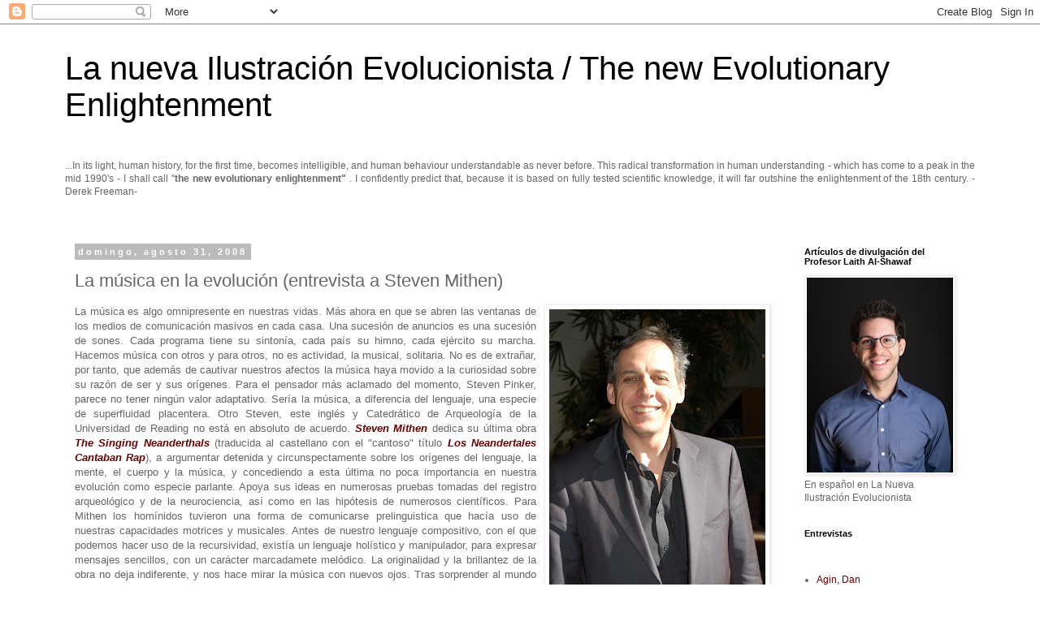

--- FILE ---
content_type: text/html; charset=UTF-8
request_url: https://ilevolucionista.blogspot.com/2008/08/la-msica-en-la-evolucin-entrevista.html
body_size: 31025
content:
<!DOCTYPE html>
<html class='v2' dir='ltr' lang='es'>
<head>
<link href='https://www.blogger.com/static/v1/widgets/335934321-css_bundle_v2.css' rel='stylesheet' type='text/css'/>
<meta content='width=1100' name='viewport'/>
<meta content='text/html; charset=UTF-8' http-equiv='Content-Type'/>
<meta content='blogger' name='generator'/>
<link href='https://ilevolucionista.blogspot.com/favicon.ico' rel='icon' type='image/x-icon'/>
<link href='https://ilevolucionista.blogspot.com/2008/08/la-msica-en-la-evolucin-entrevista.html' rel='canonical'/>
<link rel="alternate" type="application/atom+xml" title="La nueva Ilustración Evolucionista / The new Evolutionary Enlightenment - Atom" href="https://ilevolucionista.blogspot.com/feeds/posts/default" />
<link rel="alternate" type="application/rss+xml" title="La nueva Ilustración Evolucionista / The new Evolutionary Enlightenment - RSS" href="https://ilevolucionista.blogspot.com/feeds/posts/default?alt=rss" />
<link rel="service.post" type="application/atom+xml" title="La nueva Ilustración Evolucionista / The new Evolutionary Enlightenment - Atom" href="https://www.blogger.com/feeds/7159529/posts/default" />

<link rel="alternate" type="application/atom+xml" title="La nueva Ilustración Evolucionista / The new Evolutionary Enlightenment - Atom" href="https://ilevolucionista.blogspot.com/feeds/8254074632101146531/comments/default" />
<!--Can't find substitution for tag [blog.ieCssRetrofitLinks]-->
<link href='https://blogger.googleusercontent.com/img/b/R29vZ2xl/AVvXsEgtVa_owsdkzio-O6MVpV8aB6mJaAhsoF628SZ2O96nhm91i5PhbRve9IJyLZAPFlQoJU32CT-RNQM-RP3P5nRGNmFR0WQH3NKx2mOleRknFQl7lpyQXCSqc-gkAzsxySOl4cmcbQ/s400/tmpTldj3m_.JPG' rel='image_src'/>
<meta content='https://ilevolucionista.blogspot.com/2008/08/la-msica-en-la-evolucin-entrevista.html' property='og:url'/>
<meta content='La música en la evolución (entrevista a Steven Mithen)' property='og:title'/>
<meta content='La música es algo omnipresente en nuestras vidas. Más ahora en que se abren las ventanas de los medios de comunicación masivos en cada casa....' property='og:description'/>
<meta content='https://blogger.googleusercontent.com/img/b/R29vZ2xl/AVvXsEgtVa_owsdkzio-O6MVpV8aB6mJaAhsoF628SZ2O96nhm91i5PhbRve9IJyLZAPFlQoJU32CT-RNQM-RP3P5nRGNmFR0WQH3NKx2mOleRknFQl7lpyQXCSqc-gkAzsxySOl4cmcbQ/w1200-h630-p-k-no-nu/tmpTldj3m_.JPG' property='og:image'/>
<title>La nueva Ilustración Evolucionista / The new Evolutionary Enlightenment: La música en la evolución (entrevista a Steven Mithen)</title>
<style id='page-skin-1' type='text/css'><!--
/*
-----------------------------------------------
Blogger Template Style
Name:     Simple
Designer: Blogger
URL:      www.blogger.com
----------------------------------------------- */
/* Content
----------------------------------------------- */
body {
font: normal normal 12px 'Trebuchet MS', Trebuchet, Verdana, sans-serif;
color: #666666;
background: #ffffff none repeat scroll top left;
padding: 0 0 0 0;
}
html body .region-inner {
min-width: 0;
max-width: 100%;
width: auto;
}
h2 {
font-size: 22px;
}
a:link {
text-decoration:none;
color: #660000;
}
a:visited {
text-decoration:none;
color: #888888;
}
a:hover {
text-decoration:underline;
color: #33aaff;
}
.body-fauxcolumn-outer .fauxcolumn-inner {
background: transparent none repeat scroll top left;
_background-image: none;
}
.body-fauxcolumn-outer .cap-top {
position: absolute;
z-index: 1;
height: 400px;
width: 100%;
}
.body-fauxcolumn-outer .cap-top .cap-left {
width: 100%;
background: transparent none repeat-x scroll top left;
_background-image: none;
}
.content-outer {
-moz-box-shadow: 0 0 0 rgba(0, 0, 0, .15);
-webkit-box-shadow: 0 0 0 rgba(0, 0, 0, .15);
-goog-ms-box-shadow: 0 0 0 #333333;
box-shadow: 0 0 0 rgba(0, 0, 0, .15);
margin-bottom: 1px;
}
.content-inner {
padding: 10px 40px;
}
.content-inner {
background-color: #ffffff;
}
/* Header
----------------------------------------------- */
.header-outer {
background: transparent none repeat-x scroll 0 -400px;
_background-image: none;
}
.Header h1 {
font: normal normal 40px 'Trebuchet MS',Trebuchet,Verdana,sans-serif;
color: #000000;
text-shadow: 0 0 0 rgba(0, 0, 0, .2);
}
.Header h1 a {
color: #000000;
}
.Header .description {
font-size: 18px;
color: #000000;
}
.header-inner .Header .titlewrapper {
padding: 22px 0;
}
.header-inner .Header .descriptionwrapper {
padding: 0 0;
}
/* Tabs
----------------------------------------------- */
.tabs-inner .section:first-child {
border-top: 0 solid #dddddd;
}
.tabs-inner .section:first-child ul {
margin-top: -1px;
border-top: 1px solid #dddddd;
border-left: 1px solid #dddddd;
border-right: 1px solid #dddddd;
}
.tabs-inner .widget ul {
background: transparent none repeat-x scroll 0 -800px;
_background-image: none;
border-bottom: 1px solid #dddddd;
margin-top: 0;
margin-left: -30px;
margin-right: -30px;
}
.tabs-inner .widget li a {
display: inline-block;
padding: .6em 1em;
font: normal normal 12px 'Trebuchet MS', Trebuchet, Verdana, sans-serif;
color: #000000;
border-left: 1px solid #ffffff;
border-right: 1px solid #dddddd;
}
.tabs-inner .widget li:first-child a {
border-left: none;
}
.tabs-inner .widget li.selected a, .tabs-inner .widget li a:hover {
color: #000000;
background-color: #eeeeee;
text-decoration: none;
}
/* Columns
----------------------------------------------- */
.main-outer {
border-top: 0 solid transparent;
}
.fauxcolumn-left-outer .fauxcolumn-inner {
border-right: 1px solid transparent;
}
.fauxcolumn-right-outer .fauxcolumn-inner {
border-left: 1px solid transparent;
}
/* Headings
----------------------------------------------- */
div.widget > h2,
div.widget h2.title {
margin: 0 0 1em 0;
font: normal bold 11px 'Trebuchet MS',Trebuchet,Verdana,sans-serif;
color: #000000;
}
/* Widgets
----------------------------------------------- */
.widget .zippy {
color: #999999;
text-shadow: 2px 2px 1px rgba(0, 0, 0, .1);
}
.widget .popular-posts ul {
list-style: none;
}
/* Posts
----------------------------------------------- */
h2.date-header {
font: normal bold 11px Arial, Tahoma, Helvetica, FreeSans, sans-serif;
}
.date-header span {
background-color: #bbbbbb;
color: #ffffff;
padding: 0.4em;
letter-spacing: 3px;
margin: inherit;
}
.main-inner {
padding-top: 35px;
padding-bottom: 65px;
}
.main-inner .column-center-inner {
padding: 0 0;
}
.main-inner .column-center-inner .section {
margin: 0 1em;
}
.post {
margin: 0 0 45px 0;
}
h3.post-title, .comments h4 {
font: normal normal 22px 'Trebuchet MS',Trebuchet,Verdana,sans-serif;
margin: .75em 0 0;
}
.post-body {
font-size: 110%;
line-height: 1.4;
position: relative;
}
.post-body img, .post-body .tr-caption-container, .Profile img, .Image img,
.BlogList .item-thumbnail img {
padding: 2px;
background: #ffffff;
border: 1px solid #eeeeee;
-moz-box-shadow: 1px 1px 5px rgba(0, 0, 0, .1);
-webkit-box-shadow: 1px 1px 5px rgba(0, 0, 0, .1);
box-shadow: 1px 1px 5px rgba(0, 0, 0, .1);
}
.post-body img, .post-body .tr-caption-container {
padding: 5px;
}
.post-body .tr-caption-container {
color: #666666;
}
.post-body .tr-caption-container img {
padding: 0;
background: transparent;
border: none;
-moz-box-shadow: 0 0 0 rgba(0, 0, 0, .1);
-webkit-box-shadow: 0 0 0 rgba(0, 0, 0, .1);
box-shadow: 0 0 0 rgba(0, 0, 0, .1);
}
.post-header {
margin: 0 0 1.5em;
line-height: 1.6;
font-size: 90%;
}
.post-footer {
margin: 20px -2px 0;
padding: 5px 10px;
color: #666666;
background-color: #eeeeee;
border-bottom: 1px solid #eeeeee;
line-height: 1.6;
font-size: 90%;
}
#comments .comment-author {
padding-top: 1.5em;
border-top: 1px solid transparent;
background-position: 0 1.5em;
}
#comments .comment-author:first-child {
padding-top: 0;
border-top: none;
}
.avatar-image-container {
margin: .2em 0 0;
}
#comments .avatar-image-container img {
border: 1px solid #eeeeee;
}
/* Comments
----------------------------------------------- */
.comments .comments-content .icon.blog-author {
background-repeat: no-repeat;
background-image: url([data-uri]);
}
.comments .comments-content .loadmore a {
border-top: 1px solid #999999;
border-bottom: 1px solid #999999;
}
.comments .comment-thread.inline-thread {
background-color: #eeeeee;
}
.comments .continue {
border-top: 2px solid #999999;
}
/* Accents
---------------------------------------------- */
.section-columns td.columns-cell {
border-left: 1px solid transparent;
}
.blog-pager {
background: transparent url(//www.blogblog.com/1kt/simple/paging_dot.png) repeat-x scroll top center;
}
.blog-pager-older-link, .home-link,
.blog-pager-newer-link {
background-color: #ffffff;
padding: 5px;
}
.footer-outer {
border-top: 1px dashed #bbbbbb;
}
/* Mobile
----------------------------------------------- */
body.mobile  {
background-size: auto;
}
.mobile .body-fauxcolumn-outer {
background: transparent none repeat scroll top left;
}
.mobile .body-fauxcolumn-outer .cap-top {
background-size: 100% auto;
}
.mobile .content-outer {
-webkit-box-shadow: 0 0 3px rgba(0, 0, 0, .15);
box-shadow: 0 0 3px rgba(0, 0, 0, .15);
}
.mobile .tabs-inner .widget ul {
margin-left: 0;
margin-right: 0;
}
.mobile .post {
margin: 0;
}
.mobile .main-inner .column-center-inner .section {
margin: 0;
}
.mobile .date-header span {
padding: 0.1em 10px;
margin: 0 -10px;
}
.mobile h3.post-title {
margin: 0;
}
.mobile .blog-pager {
background: transparent none no-repeat scroll top center;
}
.mobile .footer-outer {
border-top: none;
}
.mobile .main-inner, .mobile .footer-inner {
background-color: #ffffff;
}
.mobile-index-contents {
color: #666666;
}
.mobile-link-button {
background-color: #660000;
}
.mobile-link-button a:link, .mobile-link-button a:visited {
color: #ffffff;
}
.mobile .tabs-inner .section:first-child {
border-top: none;
}
.mobile .tabs-inner .PageList .widget-content {
background-color: #eeeeee;
color: #000000;
border-top: 1px solid #dddddd;
border-bottom: 1px solid #dddddd;
}
.mobile .tabs-inner .PageList .widget-content .pagelist-arrow {
border-left: 1px solid #dddddd;
}

--></style>
<style id='template-skin-1' type='text/css'><!--
body {
min-width: 1200px;
}
.content-outer, .content-fauxcolumn-outer, .region-inner {
min-width: 1200px;
max-width: 1200px;
_width: 1200px;
}
.main-inner .columns {
padding-left: 0;
padding-right: 240px;
}
.main-inner .fauxcolumn-center-outer {
left: 0;
right: 240px;
/* IE6 does not respect left and right together */
_width: expression(this.parentNode.offsetWidth -
parseInt("0") -
parseInt("240px") + 'px');
}
.main-inner .fauxcolumn-left-outer {
width: 0;
}
.main-inner .fauxcolumn-right-outer {
width: 240px;
}
.main-inner .column-left-outer {
width: 0;
right: 100%;
margin-left: -0;
}
.main-inner .column-right-outer {
width: 240px;
margin-right: -240px;
}
#layout {
min-width: 0;
}
#layout .content-outer {
min-width: 0;
width: 800px;
}
#layout .region-inner {
min-width: 0;
width: auto;
}
body#layout div.add_widget {
padding: 8px;
}
body#layout div.add_widget a {
margin-left: 32px;
}
--></style>
<link href='https://www.blogger.com/dyn-css/authorization.css?targetBlogID=7159529&amp;zx=c28dcbc7-b1a8-43a9-85bc-5fb7b1d366b9' media='none' onload='if(media!=&#39;all&#39;)media=&#39;all&#39;' rel='stylesheet'/><noscript><link href='https://www.blogger.com/dyn-css/authorization.css?targetBlogID=7159529&amp;zx=c28dcbc7-b1a8-43a9-85bc-5fb7b1d366b9' rel='stylesheet'/></noscript>
<meta name='google-adsense-platform-account' content='ca-host-pub-1556223355139109'/>
<meta name='google-adsense-platform-domain' content='blogspot.com'/>

<!-- data-ad-client=ca-pub-5916506053249205 -->

</head>
<body class='loading variant-simplysimple'>
<div class='navbar section' id='navbar' name='Barra de navegación'><div class='widget Navbar' data-version='1' id='Navbar1'><script type="text/javascript">
    function setAttributeOnload(object, attribute, val) {
      if(window.addEventListener) {
        window.addEventListener('load',
          function(){ object[attribute] = val; }, false);
      } else {
        window.attachEvent('onload', function(){ object[attribute] = val; });
      }
    }
  </script>
<div id="navbar-iframe-container"></div>
<script type="text/javascript" src="https://apis.google.com/js/platform.js"></script>
<script type="text/javascript">
      gapi.load("gapi.iframes:gapi.iframes.style.bubble", function() {
        if (gapi.iframes && gapi.iframes.getContext) {
          gapi.iframes.getContext().openChild({
              url: 'https://www.blogger.com/navbar/7159529?po\x3d8254074632101146531\x26origin\x3dhttps://ilevolucionista.blogspot.com',
              where: document.getElementById("navbar-iframe-container"),
              id: "navbar-iframe"
          });
        }
      });
    </script><script type="text/javascript">
(function() {
var script = document.createElement('script');
script.type = 'text/javascript';
script.src = '//pagead2.googlesyndication.com/pagead/js/google_top_exp.js';
var head = document.getElementsByTagName('head')[0];
if (head) {
head.appendChild(script);
}})();
</script>
</div></div>
<div class='body-fauxcolumns'>
<div class='fauxcolumn-outer body-fauxcolumn-outer'>
<div class='cap-top'>
<div class='cap-left'></div>
<div class='cap-right'></div>
</div>
<div class='fauxborder-left'>
<div class='fauxborder-right'></div>
<div class='fauxcolumn-inner'>
</div>
</div>
<div class='cap-bottom'>
<div class='cap-left'></div>
<div class='cap-right'></div>
</div>
</div>
</div>
<div class='content'>
<div class='content-fauxcolumns'>
<div class='fauxcolumn-outer content-fauxcolumn-outer'>
<div class='cap-top'>
<div class='cap-left'></div>
<div class='cap-right'></div>
</div>
<div class='fauxborder-left'>
<div class='fauxborder-right'></div>
<div class='fauxcolumn-inner'>
</div>
</div>
<div class='cap-bottom'>
<div class='cap-left'></div>
<div class='cap-right'></div>
</div>
</div>
</div>
<div class='content-outer'>
<div class='content-cap-top cap-top'>
<div class='cap-left'></div>
<div class='cap-right'></div>
</div>
<div class='fauxborder-left content-fauxborder-left'>
<div class='fauxborder-right content-fauxborder-right'></div>
<div class='content-inner'>
<header>
<div class='header-outer'>
<div class='header-cap-top cap-top'>
<div class='cap-left'></div>
<div class='cap-right'></div>
</div>
<div class='fauxborder-left header-fauxborder-left'>
<div class='fauxborder-right header-fauxborder-right'></div>
<div class='region-inner header-inner'>
<div class='header section' id='header' name='Cabecera'><div class='widget Header' data-version='1' id='Header1'>
<div id='header-inner'>
<div class='titlewrapper'>
<h1 class='title'>
<a href='https://ilevolucionista.blogspot.com/'>
La nueva Ilustración Evolucionista / The new Evolutionary Enlightenment
</a>
</h1>
</div>
<div class='descriptionwrapper'>
<p class='description'><span><p align="justify">...In its light, human history, for the first time, becomes intelligible, and human behaviour understandable as never before. This radical transformation in human understanding - which has come to a peak in the mid 1990's - I shall call "<b>the new evolutionary enlightenment" </b>. I confidently predict that, because it is based on fully tested scientific knowledge, it will far outshine the enlightenment of the 18th century.
-Derek Freeman-</p></span></p>
</div>
</div>
</div></div>
</div>
</div>
<div class='header-cap-bottom cap-bottom'>
<div class='cap-left'></div>
<div class='cap-right'></div>
</div>
</div>
</header>
<div class='tabs-outer'>
<div class='tabs-cap-top cap-top'>
<div class='cap-left'></div>
<div class='cap-right'></div>
</div>
<div class='fauxborder-left tabs-fauxborder-left'>
<div class='fauxborder-right tabs-fauxborder-right'></div>
<div class='region-inner tabs-inner'>
<div class='tabs no-items section' id='crosscol' name='Multicolumnas'></div>
<div class='tabs no-items section' id='crosscol-overflow' name='Cross-Column 2'></div>
</div>
</div>
<div class='tabs-cap-bottom cap-bottom'>
<div class='cap-left'></div>
<div class='cap-right'></div>
</div>
</div>
<div class='main-outer'>
<div class='main-cap-top cap-top'>
<div class='cap-left'></div>
<div class='cap-right'></div>
</div>
<div class='fauxborder-left main-fauxborder-left'>
<div class='fauxborder-right main-fauxborder-right'></div>
<div class='region-inner main-inner'>
<div class='columns fauxcolumns'>
<div class='fauxcolumn-outer fauxcolumn-center-outer'>
<div class='cap-top'>
<div class='cap-left'></div>
<div class='cap-right'></div>
</div>
<div class='fauxborder-left'>
<div class='fauxborder-right'></div>
<div class='fauxcolumn-inner'>
</div>
</div>
<div class='cap-bottom'>
<div class='cap-left'></div>
<div class='cap-right'></div>
</div>
</div>
<div class='fauxcolumn-outer fauxcolumn-left-outer'>
<div class='cap-top'>
<div class='cap-left'></div>
<div class='cap-right'></div>
</div>
<div class='fauxborder-left'>
<div class='fauxborder-right'></div>
<div class='fauxcolumn-inner'>
</div>
</div>
<div class='cap-bottom'>
<div class='cap-left'></div>
<div class='cap-right'></div>
</div>
</div>
<div class='fauxcolumn-outer fauxcolumn-right-outer'>
<div class='cap-top'>
<div class='cap-left'></div>
<div class='cap-right'></div>
</div>
<div class='fauxborder-left'>
<div class='fauxborder-right'></div>
<div class='fauxcolumn-inner'>
</div>
</div>
<div class='cap-bottom'>
<div class='cap-left'></div>
<div class='cap-right'></div>
</div>
</div>
<!-- corrects IE6 width calculation -->
<div class='columns-inner'>
<div class='column-center-outer'>
<div class='column-center-inner'>
<div class='main section' id='main' name='Principal'><div class='widget Blog' data-version='1' id='Blog1'>
<div class='blog-posts hfeed'>

          <div class="date-outer">
        
<h2 class='date-header'><span>domingo, agosto 31, 2008</span></h2>

          <div class="date-posts">
        
<div class='post-outer'>
<div class='post hentry uncustomized-post-template' itemprop='blogPost' itemscope='itemscope' itemtype='http://schema.org/BlogPosting'>
<meta content='https://blogger.googleusercontent.com/img/b/R29vZ2xl/AVvXsEgtVa_owsdkzio-O6MVpV8aB6mJaAhsoF628SZ2O96nhm91i5PhbRve9IJyLZAPFlQoJU32CT-RNQM-RP3P5nRGNmFR0WQH3NKx2mOleRknFQl7lpyQXCSqc-gkAzsxySOl4cmcbQ/s400/tmpTldj3m_.JPG' itemprop='image_url'/>
<meta content='7159529' itemprop='blogId'/>
<meta content='8254074632101146531' itemprop='postId'/>
<a name='8254074632101146531'></a>
<h3 class='post-title entry-title' itemprop='name'>
La música en la evolución (entrevista a Steven Mithen)
</h3>
<div class='post-header'>
<div class='post-header-line-1'></div>
</div>
<div class='post-body entry-content' id='post-body-8254074632101146531' itemprop='description articleBody'>
<div align="justify"><a href="https://blogger.googleusercontent.com/img/b/R29vZ2xl/AVvXsEgtVa_owsdkzio-O6MVpV8aB6mJaAhsoF628SZ2O96nhm91i5PhbRve9IJyLZAPFlQoJU32CT-RNQM-RP3P5nRGNmFR0WQH3NKx2mOleRknFQl7lpyQXCSqc-gkAzsxySOl4cmcbQ/s1600-h/tmpTldj3m_.JPG"><img alt="" border="0" id="BLOGGER_PHOTO_ID_5240688796199588002" src="https://blogger.googleusercontent.com/img/b/R29vZ2xl/AVvXsEgtVa_owsdkzio-O6MVpV8aB6mJaAhsoF628SZ2O96nhm91i5PhbRve9IJyLZAPFlQoJU32CT-RNQM-RP3P5nRGNmFR0WQH3NKx2mOleRknFQl7lpyQXCSqc-gkAzsxySOl4cmcbQ/s400/tmpTldj3m_.JPG" style="FLOAT: right; MARGIN: 0px 0px 10px 10px; CURSOR: hand" /></a>La música es algo omnipresente en nuestras vidas. Más ahora en que se abren las ventanas de los medios de comunicación masivos en cada casa. Una sucesión de anuncios es una sucesión de sones. Cada programa tiene su sintonía, cada país su himno, cada ejército su marcha. Hacemos música con otros y para otros, no es actividad, la musical, solitaria. No es de extrañar, por tanto, que además de cautivar nuestros afectos la música haya movido a la curiosidad sobre su razón de ser y sus orígenes. Para el pensador más aclamado del momento, Steven Pinker, parece no tener ningún valor adaptativo. Sería la música, a diferencia del lenguaje, una especie de superfluidad placentera. Otro Steven, este inglés y Catedrático de Arqueología de la Universidad de Reading no está en absoluto de acuerdo.<strong><em> </em></strong><a href="http://en.wikipedia.org/wiki/Steven_Mithen"><strong><em>Steven Mithen</em></strong></a> dedica su última obra <a href="http://www.amazon.com/Singing-Neanderthals-Origins-Music-Language/dp/0674021924"><strong><em>The Singing Neanderthals</em></strong></a> (traducida al castellano con el "cantoso" título <a href="http://www.ed-critica.es/detalles_libro_sinopsis.php?ID=1083"><strong><em>Los Neandertales Cantaban Rap</em></strong></a>), a argumentar detenida y circunspectamente sobre los orígenes del lenguaje, la mente, el cuerpo y la música, y concediendo a esta última no poca importancia en nuestra evolución como especie parlante. Apoya sus ideas en numerosas pruebas tomadas del registro arqueológico y de la neurociencia, así como en las hipótesis de numerosos científicos. Para Mithen los homínidos tuvieron una forma de comunicarse prelinguistica que hacía uso de nuestras capacidades motrices y musicales. Antes de nuestro lenguaje compositivo, con el que podemos hacer uso de la recursividad, existía un lenguaje holístico y manipulador, para expresar mensajes sencillos, con un carácter marcadamete melódico. La originalidad y la brillantez de la obra no deja indiferente, y nos hace mirar la música con nuevos ojos. Tras sorprender al mundo con su anterior obra para el gran público <a href="http://www.ed-critica.es/detalles_libro.php?ID=133"><strong><em>Arqueología de la Mente</em></strong></a>, Mithen termina de dar forma a sus ideas para sugerir su hipótesis sobre cómo pudo surgir el lenguaje en nuestra especie, y cómo se comunicaron los otros homos entre sí antes de que este surgiera.<br /><br /><strong><span style="color:#660000;">En inglés:</span></strong><br /><br /><strong><a href="https://blogger.googleusercontent.com/img/b/R29vZ2xl/AVvXsEhucgw6Y0PZXE77L-qV20c3n7-g1VOUSYzqJkDcpSLDBzXkTB_WEh_KuviE2itdUDLBfjGLDM66zLyEU7dUxway6F7Illu97yexjsiLAnV46NgmPqTO-dtqLAZWb9uQwjiysZRyLw/s1600-h/portada+ing.jpg"><img alt="" border="0" id="BLOGGER_PHOTO_ID_5240689152025160418" src="https://blogger.googleusercontent.com/img/b/R29vZ2xl/AVvXsEhucgw6Y0PZXE77L-qV20c3n7-g1VOUSYzqJkDcpSLDBzXkTB_WEh_KuviE2itdUDLBfjGLDM66zLyEU7dUxway6F7Illu97yexjsiLAnV46NgmPqTO-dtqLAZWb9uQwjiysZRyLw/s400/portada+ing.jpg" style="FLOAT: left; MARGIN: 0px 10px 10px 0px; CURSOR: hand" /></a>1) A few days ago I read, in a essay of Vilayanur S. Ramachandran(The emerging mind), an interesting hypothesis that establish a relation between synestesia with the birth of the symbolic capabilities of our specie. The interconection of different sensitive and motor areas of the brain, previously unconnected, could give new cognitive habilities. Don&#8217;t you suggest something similar when you talk about cognitive fluidity?</strong><br /><br />I have not read that particular essay, but the idea sounds essentially the same as that of Cognitive Fluidity. The argument I published more than 10 years ago in my book The Prehistory of the Mind, was based on the evidence from the archaeological record. It proposed that pre-symbolic humans, such as Homo ergaster, Homo heidelbergensis and Homo neanderthalensis, had essentially modern ways of thinking and stores of knowledge about the natural world, social interaction and material objects. I called these natural history, social and technical intelligences. The nature of the archaeological record tells us that these intelligences were isolated from each other. Modern humans, Homo sapiens, have the ability to combine their multiple ways of thinking and stores of knowledge, which provides the cognitive basis for symbolic thought. So, for instance, a Neanderthal could never have made a mental association between, say, a lion and a man, whereas in modern minds that are easily and frequently combined in symbolic thought. Ramachandran's synestesia argument sounds similar, but I cannot imagine what evidence from the archaeological record he could find to substantiate it, nor how a change in the nature of perception would lead to new types of semantic thoughts. The dilemma we face is that it is relatively easy to come up with theories for the origins of symbolic thought; the more challenging question is whether they can be tested by evidence from the archaeological record.<br /><br /><strong>2) The music has been a evolutionary enigma up to now. How something apparently useless could have evolved?. you not only consider it a luxury, but consider it central in the evolution of our most higher habilities. &#191;Are we musical animals?</strong><br /><br />We are a musical species: the capacity for musicality is deeply embedded within our genome; this is part of our biology not our culture. It does not take long to appreciate that music in the modern world is not useless but performs many key tasks in society. It provides, for instance, a means by which people identify with each other and build social bonds, such as through shared musical experience (e.g. singing in choirs) or specific songs (e.g. National Anthems). Music in widely used to manipulate peoples thoughts and actions, such as in advertising, films and shopping malls. So today music is certainly not useless. My argument is that in the past it was even more important than it is today because of an absence of spoken language. The archaeological record indicates that spoken language evolved relatively recently, probably around 100,000 years ago, and is restricted to Homo sapiens. So how would pre-modern humans have communicated? I think that they used a sophisticated form of vocalisation that made use of variations in pitch and rhythm. I have called this Hmmmmm communication, this standing for &#8216;Holistic, manipulative, multi-modal, mimetic and musical&#8217;. This would have been very effective at communication emotional states and relatively poor at communicating factual information. I have argued that it provided the basis for both our language and musical capacities today.<br /><br /><strong>3) We have very few information about the human prehistory. With very fragmentary data we develop different theories about how the language, the brain, consciousness, society and culture could have evolved, how the art, the technique appeared. Where you may tell the science ends and the speculation starts? &#191;Up to what point is the science as such when we enter in these speculative questions?</strong><br /><br />Actually, we have vast amounts of data about prehistory! Our museums and Universities are full of artefacts and records of excavations. The quantity of data we have about prehistory vastly exceeds that we have about, say, the inner workings of the brain, the sub-atomic world or distant galaxies. Our current limitations lie with the theories and methods we bring to the interpretation of that data and not with the quantity of data itself (although it would always be nice to have more and better quanity data). This is precisely the same situation as is found in many areas of science.<br /><br />Speculation is critically important in all areas of science, it should be seen as a virtue for without it our knowledge would never progress. What we need to do is to translate speculations into testable hypotheses or at least arguments that can be fully evaluated by archaeological data. If we are unable to do that, then the speculations become of limited value.<br /><br /><strong>4) Language and music are two ways of doing things in the world, through others. They are ways to move pieces on the board of society. The music, however, seemed more linked to emotions and language more linked to reason. Howard Gardner told us in Art, Mind &amp; Brain about the philosopher of art Susan Langer, who early in the 2 nd World War saw a world "in which extols the language above all, in which the inner life was underestimated , Ignored and even destroyed ..... with a philosophy that accepts only logical deductive or inductive reasoning as catalogs all other human functions as emotional, irrational or bestial". Should we be on guard against reason? We are much more than homo "sapiens", cold-counting machines, Isn't it what the evolution of our minds and our culture shows?<br /></strong><br />I think that rationality and emotionality are very closely related: one cannot have one without the other. Both are equally important. Music is indeed more closely linked to emotion than is language and we neglect music at our peril because it is part of our evolutionary heritage. I think it vitally important that young children in school spend as much time engaging with music (listening, singing, dancing, playing instruments) as they do studying mathematics or language. <a href="https://blogger.googleusercontent.com/img/b/R29vZ2xl/AVvXsEitk7wB-RzG1_TtaDMdTBtbi25R4QaLPUxnO8NhTXZZe3m_d93Q6bR_jVpXsjQiwM9-7pvYnZpN671mett_EN0l5accQF96a_lGIDnqvNkqBLEMonWw3aaTzkPkZXU_omu8mNJFrA/s1600-h/BUSHMEN%2520DANCNG%2520III.jpg"></a><br /><br /><strong>5) Do you believe that the first words, in the first holistic language, started as noise imitations, onomatopoeias and synestesic sounds?</strong><br /><br />I think &#8216;words&#8217; make a relatively late appearance in the evolution of language. We need to think of holistic phrases, probably having multiple syllables, that could not be placed into varying grammatical contexts as we do with words today. I suspect that noise imitations, onomatopoeias and synestesic sounds were important elements in those early holistic phrases.<br /><br /><strong>6) What is your opinion about memetics? How genes and culture<br />interact today?</strong><br /><br />I hate memetics. Genes provide people with particular types of bodies, brains and minds, which are then further influenced by their social and environmental surroundings. People make decisions consciously and unconcsciously how to act and we sometimes call the result of those decisions &#8216;culture&#8217;. Culture itself does not interact with anything and I prefer not to use the term.<br /><br /><strong>7) Could you tell something about your evolution as a scientist? What is your main interest now? What is your highest intellectual challenge?</strong><br /><br />I began my higher education by studying fine art at the Slade School with the intention of becoming an artist. I gave that up when I found out that I wasn&#8217;t very good and spent a year working on archaeological excavations. I then took a BA degree in Archaeology, an MSc degree in Biology, Mathematics and Computing and then a PhD in which I sought to combine those previous studies. My current main interest is with the excavation of an early Neolithic settlement in southern Jordan called WF16 (see <a href="http://www.wf16.org/">http://www.wf16.org/</a>). That dates to between 11,500 an 10,000 years ago which is the period of the transition from hunter-gathering to farming. That was, I believe, the most important event in human history and trying to understand why it happened is currently my greatest intellectual challenge. </div><img alt="" border="0" id="BLOGGER_PHOTO_ID_5240689579985640514" src="https://blogger.googleusercontent.com/img/b/R29vZ2xl/AVvXsEg2Y3AxnFQxsoE2fu-Nl_AZmvtu2rY9vT6PixwDWKFEmQJznLMfwdPL6guW8NvAwjYfndMFf9kDKAPJnvrUVch9EhihVMCnhece-LoBTGiPx7ulJfqpfDcEAC1gnob1i7lE-f7VpQ/s400/BUSHMEN%2520DANCNG%2520III.jpg" style="DISPLAY: block; MARGIN: 0px auto 10px; CURSOR: hand; TEXT-ALIGN: center" /> <p align="justify"><br /><strong><span style="color:#660000;">En castellano:</span></strong><br /><br /><strong><a href="https://blogger.googleusercontent.com/img/b/R29vZ2xl/AVvXsEjPXZH8KQXUZ3WxBFyT-MuZeBcbSAp-v-8lAmUGc_ft84k8RQao6cCt2OIP8ZlwRIm-i-eNlAPCHO65cvNG_mL1hI-5dQJ_cUkZ4Z4KkCPe-TY0wtvg9_O_eYszSMkGmvMaN6sRfw/s1600-h/portada+esp.jpg"><img alt="" border="0" id="BLOGGER_PHOTO_ID_5240689787236201282" src="https://blogger.googleusercontent.com/img/b/R29vZ2xl/AVvXsEjPXZH8KQXUZ3WxBFyT-MuZeBcbSAp-v-8lAmUGc_ft84k8RQao6cCt2OIP8ZlwRIm-i-eNlAPCHO65cvNG_mL1hI-5dQJ_cUkZ4Z4KkCPe-TY0wtvg9_O_eYszSMkGmvMaN6sRfw/s400/portada+esp.jpg" style="FLOAT: left; MARGIN: 0px 10px 10px 0px; CURSOR: hand" /></a>1) Recientemente leí en un ensayo del neurólogo Vilayanur S. Ramachandran (The emerging mind) una interesante hipótesis que relacionaba la sinestesia con el nacimiento de la capacidad simbólica de nuestra especie. La interconexión de diversas áreas sensoriales y motoras del cerebro, previamente desvinculadas, podría llevar a nuevas capacidades cognitivas. &#191;No postula usted algo parecido cuando habla de la fluidez cognitiva? </strong><br /><br />No he leído ese ensayo en particular, pero la idea suena esencialmente igual que la de la fluidez cognitiva. El argumento que publiqué hace más de 10 años en mi libro La Prehistoria de la Mente (Arqueología de la Mente. Editorial Crítica), se basó en las pruebas del registro arqueológico. Proponía que los humanos pre-simbólicos, como el Homo ergaster, el Homo heidelbergensis y el Homo neanderthalensis, tenían formas de pensar y depósitos de conocimientos sobre el mundo natural, la interacción social y los objetos materiales que eran esencialmente modernos. Los llamé inteligencias de historia natural, social y técnica. La naturaleza del registro arqueológico nos dice que estas inteligencias estaban aisladas unas de otras. Los humanos modernos, Homo sapiens, tienen la capacidad de combinar sus múltiples formas de pensar y depósitos de conocimientos, lo cual proporciona la base cognitiva del pensamiento simbólico. Así, por ejemplo, un hombre de Neandertal nunca podría haber hecho una asociación mental entre, digamos, un león y un hombre, mientras que en las mentes modernas estos se combinan fácilmente y con frecuencia en el pensamiento simbólico.<br /><br />El argumento sinestésico de Ramachandran suena similar, pero no puedo imaginar qué pruebas podría encontrar en el registro arqueológico para establecerla, ni cómo un cambio en la naturaleza de la percepción daría lugar a nuevos tipos de pensamientos semánticos. El dilema que enfrentamos es que es relativamente fácil formular teorías de los orígenes del pensamiento simbólico; el desafío mayor es si pueden ser verificadas con pruebas del registro arqueológico.<br /><br /><strong>2) La música ha representado hasta el momento un gran enigma evolutivo. &#191;Cómo algo tan aparentemente inútil podría haber evolucionado? Usted no solamente no la considera un lujo, sino que la sitúa en el centro mismo de la evolución de nuestras más elevadas capacidades. &#191;Somos animales musicales?</strong><br /><br />Somos una especie musical: la capacidad musical está profundamente arraigada en nuestro genoma; es parte de nuestra biología, no de nuestra cultura. No cuesta mucho apreciar que la música en el mundo moderno no es inútil sino que realiza muchas tareas clave en la sociedad. Proporciona, por ejemplo, un medio por el cual la gente se identifica con los demás y construye vínculos sociales, como mediante el intercambio de experiencias musicales (por ejemplo, cantar en coros) o canciones específicas (por ejemplo, los himnos nacionales). La música es ampliamente usada para manipular los pensamientos y acciones de la gente, como en la publicidad, las películas y los centros comerciales. Por lo tanto, hoy la música no es, sin duda, inútil. Mi argumento es que en el pasado era aún más importante que hoy, debido a una ausencia de lenguaje hablado. El registro arqueológico indica que el lenguaje hablado ha evolucionado hace relativamente poco tiempo, probablemente hace alrededor de 100.000 años, y se limita al Homo sapiens.<br /><br />Entonces, &#191;cómo se comunicaban los seres humanos pre-modernos? Creo que utilizaban una sofisticada forma de vocalización que hacía uso de variaciones en el tono y el ritmo. La he llamado comunicación Hmmmmm, acrónimo de &#8216;holística, manipuladora, multi-modal, musical y mimética&#8217;. Habría sido muy eficaz para comunicar estados emocionales y relativamente pobre para comunicar información sobre hechos. He argumentado que sirvió de base tanto para nuestra lengua como para nuestra capacidad musical actuales.<br /><br /><strong>3) Tenemos acceso a muy poca información de la prehistoria humana. Con datos muy fragmentarios se van elaborando distintas teorías sobre cómo pudo haber evolucionado el lenguaje, en cerebro, la consciencia, la sociedad, la cultura; cómo pudo surgir el arte, la técnica...En todo este asunto &#191;dónde diría que acaba la ciencia y empieza la especulación? &#191;hasta que punto es la propia ciencia, cuando aborda estas cuestiones, especulativa?<br /></strong><br />En realidad, &#161;tenemos grandes cantidades de datos sobre la prehistoria! Nuestros museos y universidades están llenos de objetos y registros de las excavaciones. La cantidad de datos que tenemos sobre la prehistoria supera con mucho las que tenemos acerca de, por ejemplo, el funcionamiento interno del cerebro, el mundo subatómico o las galaxias distantes. Nuestras limitaciones actuales se encuentran en las teorías y los métodos que nos llevan a la interpretación de los datos y no con la cantidad de datos en sí (aunque siempre estaría bien tener más datos y de mejor calidad). Esta es precisamente la misma situación que se encuentra en muchos ámbitos de la ciencia.<br /><br />La especulación es de importancia crítica en todos los ámbitos de la ciencia, debería verse como una virtud porque sin ella nuestro conocimiento nunca progresaría. Lo que tenemos que hacer es traducir las especulaciones en hipótesis comprobables, o al menos en argumentos que puedan ser evaluados por completo con datos arqueológicos. Si no somos capaces de hacer eso, entonces las especulaciones se convierten en algo con un valor limitado.<br /><br /><strong>4) Tanto el lenguaje como la música son formas de actuar en el mundo, a través de los demás. Son formas de mover piezas en el tablero social. La música, sin embargo, parece estar más vinculada a las emociones y el lenguaje a la razón. Howard Gardner nos hablaba en Art, Mind &amp; Brain de la filósofa del arte Susane Langer, que a comienzos de la 2ª Guerra Mundial &#8220;veía un mundo en el que se ensalzaba el lenguaje por encima de todo, en el que la vida interior era menospreciada, ignorada y hasta destruida.....con una filosofía que sólo acepta la lógica deductiva o inductiva como razonamiento y cataloga a todas las demás funciones humanas como emotivas, irracionales o bestiales&#8221;. &#191;Hemos de estar en guardia contra la razón? Somos mucho más que homo &#8220;sapiens&#8221;, que frías máquinas de cómputo, &#191;no diría que lo ponen de manifiesto la evolución de nuestra mente y nuestra cultura?<br /></strong><br />Creo que la racionalidad y la emotividad están muy estrechamente relacionadas: no puede tenerse una sin la otra. Ambas son igualmente importantes. La música está en verdad más estrechamente ligada a la emoción que el lenguaje y si abandonamos la música es a nuestra cuenta y riesgo, porque es parte de nuestra herencia evolutiva. Creo que es de vital importancia que los niños pequeños en la escuela pasen tanto tiempo ocupándose en la música (escuchando, cantando, bailando, tocando instrumentos) como estudiando matemáticas o lenguaje.<br /><br /><strong>5) &#191;Creen que las primeras palabras, en el primer lenguaje holístico surgieron como onomatopeyas y &#8220;sinestesias fónicas&#8221;?</strong><br /><br />Creo que las &#8220;palabras&#8221; hicieron una aparición relativamente tardía en la evolución del lenguaje. Tenemos que pensar en frases holísticas, probablemente con múltiples sílabas, que no podían ser colocadas en diferentes contextos gramaticales como lo hacemos con las palabras hoy. Sospecho que las imitaciones de ruidos, las onomatopeyas y los sonidos sinestésicos eran elementos importantes en esas frases holísticas primitivas.<br /><br /><strong>6) &#191;Qué opinión le merece la teoría de los memes? &#191;cómo diría que interaccionan, hoy, genes y cultura?</strong><br /><br />Odio la memética. Los genes proporcionan a las personas determinados tipos de cuerpos, cerebros y mentes, que luego son influenciados por el entorno social y ambiental. La gente toma consciente e inconscientemente decisiones sobre cómo actuar y a veces llamamos al resultado de esas decisiones "cultura". La cultura en sí misma no interactúa con nada y prefiero no utilizar el término.<br /><br /><strong>7) &#191;Podría contarnos algo de su evolución científica? &#191;Cuál es su foco de investigación actual? &#191;cuál su mayor reto intelectual?</strong><br /><br />Comencé mi educación superior estudiando Arte en la Slade School, con la intención de convertirse en un artista. Lo dejé cuando me di cuenta de que yo no era muy bueno y pasé un año trabajando en excavaciones arqueológicas. Entonces realicé una licenciatura en Arqueología, obtuve un grado de maestría en Biología, Matemáticas y Computación y luego un doctorado en el que traté de combinar los estudios anteriores. Mi principal interés actual está en la excavación de un asentamiento neolítico temprano en el sur de Jordania llamado WF16 (véase <a href="http://www.wf16.org/">http://www.wf16.org/</a> ). Está fechado entre hace 11.500 y 10.000 años, que es el período de la transición de la caza y recolección a la agricultura. Ese fue, creo, el acontecimiento más importante en la historia de la humanidad y tratar de entender por qué ocurrió es la actualidad mi mayor reto intelectual.</p><img alt="" border="0" height="332" id="BLOGGER_PHOTO_ID_5240690235940513266" src="https://blogger.googleusercontent.com/img/b/R29vZ2xl/AVvXsEiqyCeZMvhmY2RFPAAm1W_wZac7hekeQYbMAED1NlbSfaOcX3r75DaJjOowlbty9a6kdDfJ2a1cgOXc-7DB_DJcTAfyOR1jhHEFFZU8_EuwxoTIDk6QErOtUC3q97bHzmqpoGShVg/s400/neanderthal3.jpg" style="DISPLAY: block; MARGIN: 0px auto 10px; CURSOR: hand; TEXT-ALIGN: center" width="478" />
<div style='clear: both;'></div>
</div>
<div class='post-footer'>
<div class='post-footer-line post-footer-line-1'>
<span class='post-author vcard'>
Posted by
<span class='fn' itemprop='author' itemscope='itemscope' itemtype='http://schema.org/Person'>
<meta content='https://www.blogger.com/profile/11947332396556771768' itemprop='url'/>
<a class='g-profile' href='https://www.blogger.com/profile/11947332396556771768' rel='author' title='author profile'>
<span itemprop='name'>Germánico</span>
</a>
</span>
</span>
<span class='post-timestamp'>
at
<meta content='https://ilevolucionista.blogspot.com/2008/08/la-msica-en-la-evolucin-entrevista.html' itemprop='url'/>
<a class='timestamp-link' href='https://ilevolucionista.blogspot.com/2008/08/la-msica-en-la-evolucin-entrevista.html' rel='bookmark' title='permanent link'><abbr class='published' itemprop='datePublished' title='2008-08-31T16:23:00+02:00'>domingo, agosto 31, 2008</abbr></a>
</span>
<span class='post-comment-link'>
</span>
<span class='post-icons'>
<span class='item-action'>
<a href='https://www.blogger.com/email-post/7159529/8254074632101146531' title='Enviar entrada por correo electrónico'>
<img alt='' class='icon-action' height='13' src='https://resources.blogblog.com/img/icon18_email.gif' width='18'/>
</a>
</span>
</span>
<div class='post-share-buttons goog-inline-block'>
<a class='goog-inline-block share-button sb-email' href='https://www.blogger.com/share-post.g?blogID=7159529&postID=8254074632101146531&target=email' target='_blank' title='Enviar por correo electrónico'><span class='share-button-link-text'>Enviar por correo electrónico</span></a><a class='goog-inline-block share-button sb-blog' href='https://www.blogger.com/share-post.g?blogID=7159529&postID=8254074632101146531&target=blog' onclick='window.open(this.href, "_blank", "height=270,width=475"); return false;' target='_blank' title='Escribe un blog'><span class='share-button-link-text'>Escribe un blog</span></a><a class='goog-inline-block share-button sb-twitter' href='https://www.blogger.com/share-post.g?blogID=7159529&postID=8254074632101146531&target=twitter' target='_blank' title='Compartir en X'><span class='share-button-link-text'>Compartir en X</span></a><a class='goog-inline-block share-button sb-facebook' href='https://www.blogger.com/share-post.g?blogID=7159529&postID=8254074632101146531&target=facebook' onclick='window.open(this.href, "_blank", "height=430,width=640"); return false;' target='_blank' title='Compartir con Facebook'><span class='share-button-link-text'>Compartir con Facebook</span></a><a class='goog-inline-block share-button sb-pinterest' href='https://www.blogger.com/share-post.g?blogID=7159529&postID=8254074632101146531&target=pinterest' target='_blank' title='Compartir en Pinterest'><span class='share-button-link-text'>Compartir en Pinterest</span></a>
</div>
</div>
<div class='post-footer-line post-footer-line-2'>
<span class='post-labels'>
</span>
</div>
<div class='post-footer-line post-footer-line-3'>
<span class='post-location'>
</span>
</div>
<div class='author-profile' itemprop='author' itemscope='itemscope' itemtype='http://schema.org/Person'>
<img itemprop='image' src='//blogger.googleusercontent.com/img/b/R29vZ2xl/AVvXsEiyG1VaU8YYdlZA0k2suqPSnhjXGNmNbpMBLQUK8yfVE5clnoJaM75B1IKnm6Nb4KX-K0f9EbtgSX3fxOxb-ErLUHc592Bpx_b2sg8794Y51jk3z92MvwsLfaK8zTrbOg/s1600/*' width='50px'/>
<div>
<a class='g-profile' href='https://www.blogger.com/profile/11947332396556771768' itemprop='url' rel='author' title='author profile'>
<span itemprop='name'>Germánico</span>
</a>
</div>
<span itemprop='description'>Ninguno</span>
</div>
</div>
</div>
<div class='comments' id='comments'>
<a name='comments'></a>
<h4>1 comentario:</h4>
<div id='Blog1_comments-block-wrapper'>
<dl class='avatar-comment-indent' id='comments-block'>
<dt class='comment-author ' id='c7729684442712283216'>
<a name='c7729684442712283216'></a>
<div class="avatar-image-container avatar-stock"><span dir="ltr"><a href="http://yogaparaprincipiantesonline.com/" target="" rel="nofollow" onclick=""><img src="//resources.blogblog.com/img/blank.gif" width="35" height="35" alt="" title="Mercedes - Clases de Yoga">

</a></span></div>
<a href='http://yogaparaprincipiantesonline.com/' rel='nofollow'>Mercedes - Clases de Yoga</a>
dijo...
</dt>
<dd class='comment-body' id='Blog1_cmt-7729684442712283216'>
<p>
Que interesante estudio sobre la evolución del lenguaje y la música en la historia de la evolución de la naturaleza del hombre!. Coincido en que la música fué la primera forma de comunicación, porque somos seres emocionales y los sonidos de la naturaleza nos conecta con nuestra emocionalidad con más facilidad. Gracias por su valioso aporte. Saludos.
</p>
</dd>
<dd class='comment-footer'>
<span class='comment-timestamp'>
<a href='https://ilevolucionista.blogspot.com/2008/08/la-msica-en-la-evolucin-entrevista.html?showComment=1369253483453#c7729684442712283216' title='comment permalink'>
10:11 p.&#8239;m.
</a>
<span class='item-control blog-admin pid-1833566693'>
<a class='comment-delete' href='https://www.blogger.com/comment/delete/7159529/7729684442712283216' title='Eliminar comentario'>
<img src='https://resources.blogblog.com/img/icon_delete13.gif'/>
</a>
</span>
</span>
</dd>
</dl>
</div>
<p class='comment-footer'>
<a href='https://www.blogger.com/comment/fullpage/post/7159529/8254074632101146531' onclick=''>Publicar un comentario</a>
</p>
</div>
</div>

        </div></div>
      
</div>
<div class='blog-pager' id='blog-pager'>
<span id='blog-pager-newer-link'>
<a class='blog-pager-newer-link' href='https://ilevolucionista.blogspot.com/2008/09/midiendo-la-mente-entrevista-robin.html' id='Blog1_blog-pager-newer-link' title='Entrada más reciente'>Entrada más reciente</a>
</span>
<span id='blog-pager-older-link'>
<a class='blog-pager-older-link' href='https://ilevolucionista.blogspot.com/2008/08/por-que-los-padres-valoran-ms-el.html' id='Blog1_blog-pager-older-link' title='Entrada antigua'>Entrada antigua</a>
</span>
<a class='home-link' href='https://ilevolucionista.blogspot.com/'>Inicio</a>
</div>
<div class='clear'></div>
<div class='post-feeds'>
<div class='feed-links'>
Suscribirse a:
<a class='feed-link' href='https://ilevolucionista.blogspot.com/feeds/8254074632101146531/comments/default' target='_blank' type='application/atom+xml'>Enviar comentarios (Atom)</a>
</div>
</div>
</div></div>
</div>
</div>
<div class='column-left-outer'>
<div class='column-left-inner'>
<aside>
</aside>
</div>
</div>
<div class='column-right-outer'>
<div class='column-right-inner'>
<aside>
<div class='sidebar section' id='sidebar-right-1'><div class='widget Image' data-version='1' id='Image4'>
<h2>Artículos de divulgación del Profesor Laith Al-Shawaf</h2>
<div class='widget-content'>
<a href='https://www.laithalshawaf.com/popular-science.html'>
<img alt='Artículos de divulgación del Profesor Laith Al-Shawaf' height='240' id='Image4_img' src='https://blogger.googleusercontent.com/img/a/AVvXsEhWka5nMmGJR0XByIu8hXMuBvcrY5sDyUWVEEKCX2jyu7_jxJoSZhB6Mec-ifhxRG1RgDgRRLX8W_MMXncUqZRZma-8pfyERNQpIVqz-XIL9HtihSHV25vk64HXrbiakZCyOod5ZEmC5r3COu9zs_s58Xj-bLjnU2FzN6O7P2NkOMyUg-U=s240' width='180'/>
</a>
<br/>
<span class='caption'>En español en La Nueva Ilustración Evolucionista</span>
</div>
<div class='clear'></div>
</div><div class='widget HTML' data-version='1' id='HTML1'>
<h2 class='title'>Entrevistas</h2>
<div class='widget-content'>
<h2><br /></h2> <ul><li><a href="http://ilevolucionista.blogspot.com/2009/08/las-mentiras-de-la-ciencia-entrevista.html">Agin, Dan</a></li><li><a href="https://ilevolucionista.blogspot.com/2022/10/mentes-cerebros-emociones-y-tribus.html">Aguado, Luis</a></li><li><a href="http://ilevolucionista.blogspot.com.es/2015/09/entrevista-jordi-agusti.html">Agustí, Jordi</a></li><li><a href="http://ilevolucionista.blogspot.com/2010/01/biologia-molecular-de-la-celula.html">Alberts, Bruce</a></li><li><a href="https://ilevolucionista.blogspot.com/2020/11/virus-los-ludopatas-evolutivos.html">Alcamí, Pepe</a></li><li><a href="http://ilevolucionista.blogspot.com/2010/09/el-gran-cataclismo-entrevista-walter.html">Alvarez, Walter</a></li><li><a href="http://ilevolucionista.blogspot.com/2009/09/religiosidad-entrevista-hans-ferdinand.html">Angel, Hans-Ferdinand</a></li><li><a href="http://ilevolucionista.blogspot.com/2009/04/geologia-planetaria-entrevista.html">Anguita, Francisco</a></li><li><a href="http://ilevolucionista.blogspot.com/2008/11/el-secreto-de-los-fsiles-entrevista.html">Antón, Mauricio</a></li><li><a href="http://ilevolucionista.blogspot.com/2010/04/la-tierra-prometida-entrevista-baruch.html">Arensburg, Baruch</a></li><li><a href="http://www.desdeelexilio.com/2013/02/27/irracionalidad-humana-entrevista-dan-ariely/">Ariely, Daniel</a></li><li><a href="http://ilevolucionista.blogspot.com/2008/09/darwinismo-conservador-entrevista-larry.html">Arnhart, Larry</a></li><li><a href="http://ilevolucionista.blogspot.com/2008/12/darwin-y-el-diseo-inteligente.html">Ayala, Francisco J.</a></li><li><a href="https://ilevolucionista.blogspot.com/2016/11/la-mente-como-una-gran-obra-de-teatro.html">Baars,Bernard</a></li><li><a href="http://ilevolucionista.blogspot.com.es/2013/10/aprender-es-hacer-entrevista-sebastian.html">Barajas, Sebastián</a></li><li><a href="http://ilevolucionista.blogspot.com/2010/05/una-mirada-la-ceguera-mental-entrevista.html">Baron Cohen, Simon</a></li><li><a href="https://ilevolucionista.blogspot.com/2020/07/la-fuente-envenenada-entrevista-soledad.html">Barruti, Soledad</a></li><li><a href="http://ilevolucionista.blogspot.com/2009/10/la-evolucion-del-sueno-entrevista.html">Barton, Robert</a></li><li><a href="http://ilevolucionista.blogspot.com/2011/08/el-hombre-como-medida-del-hombre.html">Baumeister, Roy</a></li><li><a href="http://ilevolucionista.blogspot.com/2010/02/la-voz-del-cuerpo-entrevista-antoine.html">Bechara, Antoine</a></li><li><a href="http://ilevolucionista.blogspot.com/2009/03/diseno-inteligente-entrevista-michael.html">Behe, Michael</a></li><li><a href="https://ilevolucionista.blogspot.com/2016/04/mejor-no-haber-existido-nunca.html?m=1">Benatar, David</a></li><li><a href="https://ilevolucionista.blogspot.com/2022/09/el-dilema-humano-entrevista-david.html">Benatar, David (2)</a></li><li><a href="https://ilevolucionista.blogspot.com/2020/08/epidemias-en-un-tiempo-y-un-territorio.html">Betrán Moya, José Luis</a></li><li><a href="http://ilevolucionista.blogspot.com.es/2016/05/efecto-placebo-y-evolucion-entrevista.html">Benedetti, Fabrizio</a></li><li><a href="http://ilevolucionista.blogspot.com/2009/03/extinciones-y-diversificaciones.html">Benton, Mike</a></li><li><a href="http://ilevolucionista.blogspot.com/2009/05/desarrollo-del-lenguaje-entrevista.html">Bickerton, Derek</a></li><li><a href="http://ilevolucionista.blogspot.com/2009/02/maquinas-de-memes-entrevista-susan.html">Blackmore, Susan</a></li><li><a href="http://ilevolucionista.blogspot.com/2009/12/el-cerebro-adolescente-entrevista-sarah.html">Blakemore, Sarah-Jayne</a></li><li><a href="https://ilevolucionista.blogspot.com/2020/07/perdiendo-nuestra-diversidad-interior.html">Blaser, Martin</a></li><li><a href="http://ilevolucionista.blogspot.com/2010/05/una-mente-natural-entrevista-paul-bloom.html">Bloom, Paul</a></li><li><a href="http://ilevolucionista.blogspot.com/2009/11/la-religion-explicada-entrevista-pascal.html">Boyer, Pascal</a></li><li><a href="http://ilevolucionista.blogspot.com.es/2014/03/cuando-ciencia-y-arte-se-encuentran_4.html">Bromage, Tim</a></li><li><a href="http://www.ilevolucionista.blogspot.com.es/2013/10/la-paleoneurobiologia-entrevista.html">Bruner, Emiliano</a></li><li><a href="http://ilevolucionista.blogspot.com/2009/04/el-hominido-mas-antiguo-entrevista.html">Brunet, Michel</a></li><li><a href="http://ilevolucionista.blogspot.com/2009/06/la-mente-la-luz-de-la-evolucion.html">Buss, David</a></li><li><a href="http://ilevolucionista.blogspot.com/2009/07/neurociencia-evolucionista-entrevista.html">Butler, Ann B.</a></li><li><a href="http://ilevolucionista.blogspot.com/2009/06/mentes-animales-entrevista-richard.html">Byrne, Richard</a></li><li><a href="http://ilevolucionista.blogspot.com/2008/11/la-dimensin-hednica-entrevista-michel.html">Cabanac, Michel</a></li><li><a href="http://ilevolucionista.blogspot.com/2010/01/neurociencia-social-entrevista-john.html">Cacioppo, John T.</a></li><li><a href="http://ilevolucionista.blogspot.com/2009/06/procesamiento-de-informacion-entrevista.html">Call, Josep</a></li><li><a href="http://ilevolucionista.blogspot.com/2008/11/el-mono-obeso-entrevista-jos-enrique.html">Campillo, José Enrique</a></li><li><a href="http://ilevolucionista.blogspot.com/2009/03/el-animal-grupal-entrevista-linnda-r.html">Caporael, Linnda R.</a></li><li><a href="http://ilevolucionista.blogspot.com/2011/11/metafisica-de-la-materia-entrevista.html">Carreria, Manuel</a></li><li><a href="https://ilevolucionista.blogspot.com/2021/02/es-ley-de-vida-entrevista-sean-b-carroll.html">Carroll, Sean B.</a></li><li><a href="http://ilevolucionista.blogspot.com/2008/10/la-arquitectura-de-la-mente-entrevista.html">Carruthers, Peter</a></li><li><a href="http://ilevolucionista.blogspot.com/2009/03/genetica-humana-entrevista-luca-cavalli.html">Cavalli-Sforza, Luca</a></li><li><a href="https://ilevolucionista.blogspot.com/2024/10/la-singularidad-humana-entrevista.html">Cela Conde, Camilo J.</a></li><li><a href="http://www.ilevolucionista.blogspot.com.es/2014/02/evolucion-cosmica-entrevista-eric.html">Chaisson, Eric</a></li><li><a href="http://ilevolucionista.blogspot.com/2008/06/la-consciencia-entrevista-david-j.html">Chalmers, David</a></li><li><a href="http://ilevolucionista.blogspot.com.es/2013/10/la-haptica-y-los-sentidos-del-tacto.html">Cholewiak, Robert</a></li><li><a href="http://ilevolucionista.blogspot.com/2009/07/se-ha-comprobado-que-cuando-un-macaco.html">Clark, Andy</a></li><li><a href="http://ilevolucionista.blogspot.com/2010/04/darwin-y-el-darwinismo-entrevista.html">Continenza, Barbara</a></li><li><a href="http://ilevolucionista.blogspot.com/2009/02/el-crisol-de-la-creacion-entrevista.html">Conway Morris, Simon</a></li><li><a href="http://ilevolucionista.blogspot.com.es/2013/11/memoria-de-trabajo-y-arqueologia.html">Coolidge, Fred</a></li><li><a href="http://ilevolucionista.blogspot.com/2009/11/de-la-mano-la-boca-entrevista-michael.html">Corballis, Michael</a></li><li><a href="http://ilevolucionista.blogspot.com.es/2014/03/el-hominino-de-la-cueva-del-ciervo-rojo_5.html">Curnoe, Darren</a></li><li><a href="http://ilevolucionista.blogspot.com.es/2014/02/futuro-por-siempre-entrevista-jose.html">Da Cruz, José Ramón</a></li><li><a href="http://ilevolucionista.blogspot.com/2010/06/mi-alma-es-una-orquesta-oculta-no-se.html">Damasio, Antonio R.</a></li><li><a href="http://ilevolucionista.blogspot.com.es/2016/02/afrontando-el-apocalipsis-entrevista.html">Dartnell, Lewis</a></li><li><a href="http://ilevolucionista.blogspot.com/2011/01/el-legado-de-cajal-entrevista-juan-de.html">De Carlos, Juan A.</a></li><li><a href="http://ilevolucionista.blogspot.com/2009/10/la-especie-simbolica-entrevista.html">Deacon, Terrence</a></li><li><a href="https://ilevolucionista.blogspot.com/2020/09/el-cambio-climatico-entrevista-emilio.html?m=1">De las Heras, Emilio</a></li><li><a href="http://ilevolucionista.blogspot.com/2009/07/detengan-ese-cuervo-entrevista-daniel-c.html">Dennett, Daniel C.</a></li><li><a href="http://ilevolucionista.blogspot.com/2009/09/el-nacimiento-de-la-consciencia.html">Denton, Derek A.</a></li><li><a href="http://ilevolucionista.blogspot.com/2011/03/el-gen-matematico-entrevista-keith.html">Devlin, Keith</a></li><li><a href="http://www.ilevolucionista.blogspot.com.es/2013/12/evolucion-de-la-moral-entrevista-frans.html">De Waal, Frans</a></li><li><a href="http://ilevolucionista.blogspot.com.es/2013/12/el-darwinismo-bajo-escrutinio.html">Dieguez, Antonio</a></li><li><a href="https://ilevolucionista.blogspot.com/2021/02/el-adn-del-millon-de-anos-entrevista.html">Díez del Molino, David</a></li><li><a href="http://ilevolucionista.blogspot.com/2008/07/las-fronteras-de-la-fsica-entrevista.html">Domínguez, Juan</a></li><li><a href="http://ilevolucionista.blogspot.com/2011/04/arqueologia-cognitiva-entrevista-merlin.html">Donald, Merlin</a></li><li><a href="http://ilevolucionista.blogspot.com/2011/09/prosopagnosia-entrevista-brad-duchaine.html">Duchaine, Brad</a></li><li><a href="http://ilevolucionista.blogspot.com/2009/03/la-ecuacion-del-altruismo-entrevista.html">Dugatkin, Lee Alan</a></li><li><a href="http://ilevolucionista.blogspot.com/2008/09/midiendo-la-mente-entrevista-robin.html">Dunbar, Robin</a></li><li><a href="https://ilevolucionista.blogspot.com/2020/12/los-extraordinarios-moradores-de.html">Dunn, Rob</a></li><li><a href="https://ilevolucionista.blogspot.com/2020/06/y-en-el-principio-fue-la-violencia.html">Durrant, Russil</a></li><li><a href="http://ilevolucionista.blogspot.com/2011/11/etologia-humana-entrevista-irenaus-eibl.html">Eibl-Eibesfeldt, Irenäus</a></li><li><a href="https://ilevolucionista.blogspot.com/2022/09/y-en-el-principio-fueron-las-plantas.html">Erice, Aina S.</a><li><a href="https://ilevolucionista.blogspot.com/2022/11/el-sexo-de-los-angeles-entrevista-jose.html">Errasti, José</a>
<li><a href="https://ilevolucionista.blogspot.com/2020/12/sintiendo-la-ciencia-entrevista-pere.html">Estupinyá, Pere</a><li><a href="http://ilevolucionista.blogspot.com/2009/07/de-freud-la-robotica-entrevista-a-dylan.html">Evans, Dylan</a></li><li><a href="http://ilevolucionista.blogspot.com/2008/06/la-evolucin-del-cerebro-entrevista-dean.html">Falk, Dean</a></li><li><a href="https://ilevolucionista.blogspot.com/2020/08/las-sociedades-primates-entrevista.html?m=1">Fischer, Julia</a></li><li><a href="http://ilevolucionista.blogspot.com/2019/02/el-psicopata-ilustrado-entrevista-james.html">Fallon, James</a></li><li><a href="http://ilevolucionista.blogspot.com/2008/05/la-ciencia-del-cerebro-entrevista.html">Falk, Dean</a></li><li><a href="https://ilevolucionista.blogspot.com/2020/08/las-sociedades-primates-entrevista.html?m=1">Fischer, Julia</a></li><li><a href="http://ilevolucionista.blogspot.com/2019/02/el-psicopata-ilustrado-entrevista-james.html">Fallon, James</a></li><li><a href="http://ilevolucionista.blogspot.com/2008/05/la-ciencia-del-cerebro-entrevista.html">Fields, R.Douglas</a></li><li><a href="http://ilevolucionista.blogspot.com/2009/06/prejuicio-entrevista-susan-fiske.html">Fiske, Susan</a></li><li><a href="http://ilevolucionista.blogspot.com.es/2016/04/somos-zombies-entrevista-jaroslav-flegr.html">Flegr, Jaroslav</a></li><li><a href="http://ilevolucionista.blogspot.com/2011/04/la-no-evolucion-de-la-consciencia_02.html">Fodor, Jerry</a></li><li><a href="https://ilevolucionista.blogspot.com/2020/07/lo-que-nos-hace-humanos-entrevista.html">Foley, Robert</a></li><li><a href="http://ilevolucionista.blogspot.com/2009/02/pesimismo-paleontogico-entrevista.html">Fortey, Richard</a></li><li><a href="http://ilevolucionista.blogspot.com/2008/08/desarrollo-y-percepcin-de-la-realidad.html">Frith, Chris</a></li><li><a href="http://ilevolucionista.blogspot.com/2008/08/desarrollo-y-percepcin-de-la-realidad.html">Frith, Uta</a></li><li><a href="http://ilevolucionista.blogspot.com/2009/10/redes-cognitivas-entrevista-joaquin.html">Fuster, Joaquín</a></li><li><a href="https://ilevolucionista.blogspot.com/2022/08/teoria-del-crecimiento-unificado.html?m=1">Galor, Oded</a></li><li><a href="http://ilevolucionista.blogspot.com/2009/06/aprendizaje-social-entrevista-bennett.html">Galef, Bennett</a></li><li><a href="https://ilevolucionista.blogspot.com/2021/06/mas-alla-de-los-gorilas-en-la-niebla.html">Galbany, Jordi</a></li><li><a href="http://ilevolucionista.blogspot.com/2009/07/neuronas-espejo-entrevista-vittorio.html">Gallese, Vittorio</a></li><li><a href="http://ilevolucionista.blogspot.com/2009/09/la-consciencia-frente-al-espejo.html">Gallup, Gordon</a></li><li><a href="http://www.ilevolucionista.blogspot.com.es/2015/05/dios-como-macho-alfa-entrevista-hector.html">García, Héctor A.</a></li><li><a href="http://ilevolucionista.blogspot.com/2008/10/sexo-entrevista-ambrosio-garca-leal.html">García Leal, Ambrosio</a></li><li><a href="http://ilevolucionista.blogspot.com/2008/09/inteligencias-mltiples-entrevista.html">Gardner, Howard</a></li><li><a href="http://ilevolucionista.blogspot.com/2008/04/acerca-de-la-psicologa-social.html">Gaviria, Elena</a></li><li><a href="http://ilevolucionista.blogspot.com/2008/11/el-origen-de-la-mente-entrevista-david.html">Geary, David</a></li><li><a href="http://ilevolucionista.blogspot.com/2008/12/el-lado-oscuro-del-hombre-entrevista.html">Ghiglieri, Michael P.</a></li><li><a href="http://ilevolucionista.blogspot.com/2010/06/epigenetica-entrevista-thomas-gingeras.html">Gingeras, Thomas</a></li><li><a href="http://ilevolucionista.blogspot.com/2009/02/reciprocidad-fuerte-entrevista-herbert.html">Gintis, Herbert</a></li><li><a href="http://ilevolucionista.blogspot.com/2011/07/los-errores-de-la-neuroinmunologia.html">Goicoechea, Arturo</a></li><li><a href="http://ilevolucionista.blogspot.com/2008/06/el-cerebro-ejecutivo-entrevista.html">Goldberg, Elkhonon</a></li><li><a href="https://ilevolucionista.blogspot.com/2018/12/la-inevitabilidad-del-patriarcado.html">Goldberg, Steven</a></li><li><a href="http://ilevolucionista.blogspot.com.es/2016/10/las-raices-de-nuestra-violencia-innata.html">Gómez, José María</a></li><li><a href="http://ilevolucionista.blogspot.com/2011/07/el-descubrimiento-del-cerebro.html">González Álvarez, Julio</a></li><li><a href="http://ilevolucionista.blogspot.com/2008/08/cncer-el-legado-evolutivo-entrevista.html">Greaves, Mel</a></li><li><a href="http://ilevolucionista.blogspot.com/2009/09/neurofilosofia-moral-entrevista-joshua.html">Greene, Joshua</a></li><li><a href="http://ilevolucionista.blogspot.com/2010/09/un-mundo-feliz-entrevista-susan.html">Greenfield, Susan</a></li><li><a href="http://ilevolucionista.blogspot.com/2011/12/apego-entrevista-klaus-y-karin.html">Grossmann, Karin</a></li><li><a href="http://ilevolucionista.blogspot.com/2011/12/apego-entrevista-klaus-y-karin.html">Grossmann, Klaus</a></li><li><a href="https://ilevolucionista.blogspot.com/2021/03/nada-en-moralidad-tiene-sentido-si-no.html?m=1">Haidt, Jonathan</a></li><li><a href="http://ilevolucionista.blogspot.com/2009/02/origenes-entrevista-hyman-hartman.html">Hartman, Hyman</a></li><li><a href="http://ilevolucionista.blogspot.com/2011/11/una-aproximacion-psicosocial-al.html">Haslam, Alex</a></li><li><a href="http://ilevolucionista.blogspot.com/2008/12/mentes-morales-entrevista-marc-d-hauser.html">Hauser, Marc</a></li><li><a href="http://ilevolucionista.blogspot.com.es/2016/09/nosotros-monos-entrevista-pablo.html">Herreros Ubalde, Pablo</a></li><li><a href="http://www.ilevolucionista.blogspot.com/2012/01/olor-el-mensajero-alado-entrevista.html">Herz, Rachel</a></li><li><a href="http://ilevolucionista.blogspot.com.es/2015/09/vivimos-en-matrix-entrevista-donald.html">Hoffman, Donald</a></li><li><a href="http://ilevolucionista.blogspot.com/2008/05/el-maestro-del-buen-gusto-entrevista.html">Holley, André</a></li><li><a href="http://ilevolucionista.blogspot.com.es/2013/12/elogio-de-la-lentitud-entrevista-carl.html">Honoré, Carl</a></li><li><a href="http://ilevolucionista.blogspot.com/2010/01/sobrenatural-entrevista-bruce-hood.html">Hood, Bruce</a></li><li><a href="http://ilevolucionista.blogspot.com/2009/03/maternidad-y-crianza-entrevista-sarah-b.html">Hrdy, Sarah B.</a></li><li><a href="http://www.desdeelexilio.com/2012/03/16/vision-las-vidrieras-del-cerebro-entrevista-a-david-hubel/">Hubel, David H.</a></li><li><a href="https://ilevolucionista.blogspot.com/2020/09/somos-naturaleza-entrevista-katia-hueso.html">Hueso, Katia</a></li><li><a href="https://ilevolucionista.blogspot.com/2021/02/automedicacion-animal-entrevista.html">Huffman, Michael</a></li><li><a href="http://ilevolucionista.blogspot.com/2012/02/levantando-el-vuelo-entrevista-austin.html">Hughes, Austin</a></li><li><a href="http://ilevolucionista.blogspot.com/2010/03/el-codigo-de-la-vida-entrevista.html">Hurst, Laurence</a></li><li><a href="http://www.ilevolucionista.blogspot.com.es/2013/12/evolucion-en-cuatro-dimensiones.html">Jablonka, Eva</a></li><li><a href="http://ilevolucionista.blogspot.com.es/2016/04/la-revolucion-industrial-microbiana.html"> Jara, David G.</a></li><li><a href="https://ilevolucionista.blogspot.com/2020/08/plantas-el-reino-ignorado-entrevista.html"> Jara, David G.(2)</a></li><li><a href="https://ilevolucionista.blogspot.com/2022/09/pequenos-animales-de-compania.html"> Jara, David G.(3)</a></li><li><a href="http://ilevolucionista.blogspot.com.es/2015/10/comida-mentiras-y-estudios-cientificos.html">Jiménez, Luis</a></li><li><a href="http://www.ilevolucionista.blogspot.com.es/2016/01/cronicas-del-cancer-entrevista-george.html">Johnson, George</a></li><li><a href="http://ilevolucionista.blogspot.com.es/2016/10/teoria-de-la-mente-completa-en-grandes.html">Kano, Fumihiro</a></li><li><a href="http://ilevolucionista.blogspot.com/2008/11/ms-all-de-dios-entrevista-kenneth.html">Kardong, Kenneth</a></li><li><a href="http://ilevolucionista.blogspot.com/2009/11/la-primera-palabra-entrevista-christine.html">Kenneally, Christine</a></li><li><a href="http://ilevolucionista.blogspot.com/2008/07/imgenes-en-la-mente-entrevista-stephen.html">Kosslyn, Stephen</a></li><li><a href="https://ilevolucionista.blogspot.com/2020/08/la-edad-de-oro-antibiotica-entrevista.html">Kirchhelle, Claas</a></li><li><a href="http://ilevolucionista.blogspot.com/2008/07/imgenes-en-la-mente-entrevista-stephen.html">Kosslyn, Stephen</a></li><li><a href="http://ilevolucionista.blogspot.com.es/2016/10/teoria-de-la-mente-completa-en-grandes.html"> Krupenye, Christopher</a></li><li><a href="http://ilevolucionista.blogspot.com/2010/07/el-instrumento-del-lenguaje-entrevista.html">Laitman, Jeffrey T.</a></li><li><a href="http://ilevolucionista.blogspot.com/2010/02/diez-grandes-inventos-de-la-evolucion.html">Lane, Nick</a></li><li><a href="https://ilevolucionista.blogspot.com/2024/11/el-camino-de-la-revelacion-entrevista.html">Laukkonen, Ruben</a></li><li><a href="http://ilevolucionista.blogspot.com/2010/07/la-maldicion-del-yo-entrevista-mark-r.html">Leary, Mark R.</a></li><li><a href="http://ilevolucionista.blogspot.com/2008/06/el-cerebro-emocional-entrevista-joseph.html">Ledoux, Joseph</a></li><li><a href="http://ilevolucionista.blogspot.com/2010/08/marcel-proust-neurocientifico.html">Lehrer, Jonah</a></li><li><a href="http://ilevolucionista.blogspot.com/2009/01/corredores-de-fondo-entrevista-daniel.html">Lieberman, Daniel</a></li><li><a href="http://ilevolucionista.blogspot.com/2010/01/el-cerebro-accidental-entrevista-david.html">Linden, David</a></li><li><a href="https://ilevolucionista.blogspot.com/2020/10/abrazos-primates-entrevista-miquel.html">Llorente, Miquel</a></li><li><a href="https://ilevolucionista.blogspot.com/2022/08/extraterrestres-entrevista-avi-loeb.html">Loeb, Avi</a></li><li><a href="http://ilevolucionista.blogspot.com/2010/01/falsos-recuerdos-entrevista-elizabeth.html">Loftus, Elizabeth</a></li><li><a href="https://ilevolucionista.blogspot.com/2020/07/coronavirus-entrevista-eduardo-lopez.html">López-Collazo, Eduardo (1)</a></li><li><a href="https://ilevolucionista.blogspot.com/2020/08/vih-entrevista-eduardo-lopez-collazo.html?m=1">López-Collazo, Eduardo (2)</a></li><li><a href="https://ilevolucionista.blogspot.com/2020/09/metastasis-el-caballo-de-troya.html">López-Collazo, Eduardo (3)</a></li><li><a href="https://ilevolucionista.blogspot.com/2020/08/el-falso-dilema-de-la-vacunacion.html">López-Goñi, Ignacio</a></li><li><a href="https://ilevolucionista.blogspot.com/2020/05/ni-vivos-ni-muertos-entrevista-jose.html">López-Guerrero, José Antonio</a></li><li><a href="http://ilevolucionista.blogspot.com/2010/10/un-gran-paso-hacia-la-humanidad.html">Lovejoy, Owen</a></li><li><a href="http://www.desdeelexilio.com/2012/03/08/la-nutricion-no-es-un-juego-entrevista-a-adolfo-d-lozano/">Lozano, Adolfo D.</a></li><li><a href="http://ilevolucionista.blogspot.com/2011/12/envejecimiento-entrevista-joao-pedro-de.html">Magalhães, João Pedro</a></li><li><a href="https://ilevolucionista.blogspot.com/2022/09/la-decadencia-hipermoralista-entrevista.html">Malo Ocejo, Pablo</a></li><li><a href="http://www.ilevolucionista.blogspot.com.es/2015/06/evolucion-de-la-innovacion-entrevista.html">Manrubia, Susanna</a></li><li><a href="http://ilevolucionista.blogspot.com/2009/07/un-buen-apano-entrevista-gary-marcus.html">Marcus, Gary</a></li><li><a href="https://ilevolucionista.blogspot.com/2020/06/el-cerebro-de-los-microorganismos_3.html">Marín, Raquel</a></li><li><a href="http://ilevolucionista.blogspot.com/2010/12/un-asunto-muy-serio-entrevista-rod.html">Martin, Rod A.</a></li><li><a href="http://www.desdeelexilio.com/2012/03/13/los-enganos-de-la-mente-entrevista-a-susana-martinez-conde/">Martínez-Conde, Susana</a></li><li><a href="http://ilevolucionista.blogspot.com.es/2014/01/neurociencia-cognitiva-evolucionista.html">Martín-Loeches, Manuel</a></li><li><a href="https://ilevolucionista.blogspot.com/2020/12/una-realidad-nuestra-medida-entrevista.html">Matute, Helena</a></li><li><a href="https://ilevolucionista.blogspot.com.es/2017/11/pensar-con-el-estomago-entrevista-al-dr.html">Mayer,Emeran</a></li><li><a href="https://ilevolucionista.blogspot.com/2020/06/de-parasitos-y-humanos-entrevista.html">Mascaró, Carmen</a></li><li><a href="https://ilevolucionista.blogspot.com.es/2017/09/el-mundo-es-de-los-microbios-entrevista.html">McFall-Ngai, Margaret</a></li><li><a href="http://ilevolucionista.blogspot.com/2011/10/de-ediacara-cartago-entrevista-mark.html">McMenamin, Mark</a></li><li><a href="http://ilevolucionista.blogspot.com/2010/10/filogenia-del-sueno-entrevista-patrick.html">McNamara, Patrick</a></li><li><a href="https://ilevolucionista.blogspot.com/2020/05/un-astrobiologo-en-la-corte-del.html">Menor-Salván, César</a></li><li><a href="http://ilevolucionista.blogspot.com/2009/07/parasitos-entrevista-santiago-merino.html">Merino, Santiago</a></li><li><a href="https://ilevolucionista.blogspot.com/2020/09/una-perspectiva-profunda-entrevista.html?m=1">Merino, Santiago (2)</a></li><li><a href="http://ilevolucionista.blogspot.com/2009/03/dia-del-juicio-para-el-diseno.html">Miller, Kenneth</a></li><li><a href="http://ilevolucionista.blogspot.com/2009/06/evolucionismo-aplicado-entrevista-david.html">Mindell, David P.</a></li><li><a href="http://ilevolucionista.blogspot.com/2008/08/la-msica-en-la-evolucin-entrevista.html">Mithen, Steven</a></li><li><a href="https://ilevolucionista.blogspot.com/2020/06/la-guerra-sin-fin-entrevista-antonio.html">Montero, Antonio</a></li><li><a href="http://ilevolucionista.blogspot.com/2009/09/el-cicerone-de-la-mirada-interior.html">Mora, Francisco</a></li><li><a href="http://ilevolucionista.blogspot.com/2011/11/la-identidad-social-entrevista-jose.html">Morales, José Francisco</a></li><li><a href="https://ilevolucionista.blogspot.com/2020/12/hacia-un-nuevo-paradigma-laboral.html">Moreno Romero, Ana</a></li><li><a href="http://ilevolucionista.blogspot.com/2010/07/elaine-morgan-y-la-hipotesis-del.html">Morgan, Elaine</a></li><li><a href="http://ilevolucionista.blogspot.com.es/2016/11/adictos-la-comida-basura-entrevista.html">Moss, Michael</a></li><li><a href="http://ilevolucionista.blogspot.com/2009/12/la-construccion-de-la-identidad-social.html">Moya, Cristina</a></li><li><a href="http://ilevolucionista.blogspot.com.es/2016/03/fusilados-con-balas-magicas-entrevista.html">Moynihan, Ray</a></li><li><a href="http://ilevolucionista.blogspot.com/2009/05/libertad-y-razon-entrevista-charles.html">Murray, Charles</a></li><li><a href="http://ilevolucionista.blogspot.com/2008/07/felicidad-y-fe-entrevista-david-g-myers.html">Myers, David</a></li><li><a href="http://www.ilevolucionista.blogspot.com/2011/12/medicina-evolucionista-entrevista.html">Nesse, Randolph M.</a></li><li><a href="http://ilevolucionista.blogspot.com/2011/10/el-espejismo-de-la-felicidad-entrevista.html">Nettle, Daniel</a></li><li><a href="http://ilevolucionista.blogspot.com/2010/06/biologia-evolutiva-del-desarrollo.html">Newman, Stuart A.</a></li><li><a href="http://ilevolucionista.blogspot.com/2011/09/management-paleolitico-entrevista-nigel.html">Nicholson, Nigel</a></li><li><a href="http://ilevolucionista.blogspot.com/2008/09/regeneracin-neural-entrevista-manuel.html">Nieto Sampedro, Manuel</a></li><li><a href="http://ilevolucionista.blogspot.com.es/2016/11/como-pensar-mejor-entrevista-richard.html">Nisbett, Richard</a></li><li><a href="https://ilevolucionista.blogspot.com/2020/06/los-peores-asesinos-entrevista-mark.html">Olshaker, Mark</a></li><li><a href="https://ilevolucionista.blogspot.com/2020/09/el-drama-de-los-insectos-entrevista.html">Otero, José Carlos</a></li><li><a href="http://ilevolucionista.blogspot.com/2009/04/antropologia-teologica-entrevista-lluis.html">Oviedo, Lluis</a></li><li><a href="http://ilevolucionista.blogspot.com/2009/08/violacion-entrevista-craig-tpalmer.html">Palmer, Craig T.</a></li><li><a href="https://ilevolucionista.blogspot.com/2021/11/caida-de-telon-entrevista-esther.html">Paniagua, Esther</a></li><li><a href="http://ilevolucionista.blogspot.com/2010/02/neurociencia-de-la-afectividad.html">Panksepp, Jaak</a></li><li><a href="https://ilevolucionista.blogspot.com/2022/12/8000-maneras-de-morir-entrevista-sergio.html">Parra, Sergio</a></li><li><a href="http://ilevolucionista.blogspot.com/2009/12/el-hombre-anumerico-entrevista-john.html">Paulos, John Allen</a></li><li><a href="http://ilevolucionista.blogspot.com/2009/11/avian-learning-experiment-entrevista.html">Pepperberg, Irene</a></li><li><a href="http://ilevolucionista.blogspot.com/2011/06/el-don-de-la-sistematicidad-entrevista.html">Phillips, Steven</a></li><li><a href="http://ilevolucionista.blogspot.com/2009/04/la-re-evolucion-entrevista-massimo.html">Pigliucci, Massimo</a></li><li><a href="http://ilevolucionista.blogspot.com/2008/12/en-los-smbolos-y-reglas-que-constituyen.html">Pinker, Steven</a></li><li><a href="https://ilevolucionista.blogspot.com/2022/10/el-oraculo-de-la-razon-entrevista.html">Pinker, Steven (2)</a></li><li><a href="https://ilevolucionista.blogspot.com/2020/07/los-dictados-de-la-naturaleza.html">Pita, Miguel</a></li><li><a href="https://ilevolucionista.blogspot.com/2020/09/genes-psicopatas-y-gente-corriente.html">Pita, Miguel (2)</a></li><li><a href="http://ilevolucionista.blogspot.com/2008/09/gentica-de-la-conducta-entrevista.html">Plomin, Robert</a></li><li><a href="http://ilevolucionista.blogspot.com/2010/10/psicologia-forense-entrevista-stephen.html">Porter, Stephen</a></li><li><a href="http://ilevolucionista.blogspot.com/2010/01/las-fronteras-de-la-vida-entrevista.html">Postgate, John</a></li><li><a href="http://ilevolucionista.blogspot.com/2008/12/la-lgica-del-titiritero-entrevista.html">R.Palenzuela, Pablo</a></li><li><a href="https://ilevolucionista.blogspot.com/2020/05/la-caja-de-las-pandemias-entrevista.html">Quammen, David</a></li><li><a href="https://ilevolucionista.blogspot.com/2020/07/superbacterias-entrevista-jose-ramos.html">Ramos Vivas, José</a></li><li><a href="https://ilevolucionista.blogspot.com/2021/01/la-vacuna-contra-el-covid-que-siempre.html">Reche, Pedro Antonio</a></li><li><a href="http://ilevolucionista.blogspot.com/2009/11/elefantes-mineros-y-gorilas-en-la.html">Redmond, Ian</a></li><li><a href="http://www.ilevolucionista.blogspot.com.es/2015/11/tomando-las-diferencias-sexuales-en.html">Rhoads, Steven</a><li><a href="http://ilevolucionista.blogspot.com.es/2013/12/hobbits-denisovanos-y-primeros.html">Roberts, Richard</a></li><li><a href="https://ilevolucionista.blogspot.com/2020/05/la-especie-desarraigada-entrevista.html">Rook, Graham</a></li><li><a href="http://ilevolucionista.blogspot.com.es/2014/01/buscando-nuestros-predecesores-europeos.html">Rosas, Antonio</a></li><li><a href="http://ilevolucionista.blogspot.com/2008/07/la-espiritualidad-en-el-cerebro.html">Rubia, Francisco</a><li><a href="http://ilevolucionista.blogspot.com/2009/05/origen-de-las-lenguas-entrevista.html">Ruhlen, Merritt</a></li><li><a href="http://ilevolucionista.blogspot.com/2009/05/filosofia-evolucionista-entrevista.html">Ruse, Michael</a></li><li><a href="http://ilevolucionista.blogspot.com/2011/07/los-cimientos-de-la-vida-entrevista.html">Russell, Michael J.</a></li><li><a href="http://ilevolucionista.blogspot.com/2011/03/virus-entrevista-frank-ryan.html">Ryan, Frank</a></li><li><a href="http://ilevolucionista.blogspot.com.es/2015/10/el-misterioso-mundo-del-genoma.html">Ryan, Frank (2)</a></li><li><a href="https://ilevolucionista.blogspot.com/2021/02/evolucionando-por-compasion-entrevista.html?m=1">Sáez, Roberto</a></li><li><a href="http://www.ilevolucionista.blogspot.com.es/2014/02/dientes-de-sable-entrevista-manuel-j.html">Salesa, Manuel J.</a></li><li><a href="http://ilevolucionista.blogspot.com/2009/04/psicologia-evolucionista-entrevista.html">Salmon, Catherine</a></li><li><a href="http://ilevolucionista.blogspot.com/2009/01/deconstruyendo-darwin-entrevista-javier.html">Sampedro, Javier</a></li><li><a href="https://ilevolucionista.blogspot.com/2021/05/lobo-la-falsa-amenaza-amenazada.html">Sánchez, Ángel M.</a></li><li><a href="http://ilevolucionista.blogspot.com/2010/01/neuroeconomia-entrevista-alan-g-sanfey.html">Sanfey, Alan G.</a></li><li><a href="https://ilevolucionista.blogspot.com/2020/09/de-humanos-y-maquinas-entrevista.html">Sánchez-Migallón, Santiago</a></li><li><a href="http://ilevolucionista.blogspot.com/2011/04/una-vida-muy-estresante-entrevista.html">Sapolsky, Robert</a></li><li><a href="http://www.ilevolucionista.blogspot.com.es/2016/04/experiencias-cercanas-la-muerte.html">Sartori, Penny</a></li><li><a href="http://ilevolucionista.blogspot.com/2010/05/comunicacion-no-verbal-entrevista-disa.html">Sauter, Disa</a></li><li><a href="http://ilevolucionista.blogspot.com/2010/11/educacion-entrevista-roger-schank.html">Schank, Roger</a></li><li><a href="http://ilevolucionista.blogspot.com/2009/03/origenes-subitos-entrevista-jeffrey.html">Schwartz, Jeffrey H.</a></li><li><a href="http://ilevolucionista.blogspot.com.es/2013/12/de-la-comunicacion-la-cultura.html">Scott-Phillips, Thom</a></li><li><a href="http://ilevolucionista.blogspot.com/2010/04/naturalismo-biologico-entrevista-john.html">Searle, John R.</a></li><li><a href="http://ilevolucionista.blogspot.com.es/2017/12/mitos-acerca-de-los-gemelos-entrevista.html">Segal, Nancy L.</a></li><li><a href="http://ilevolucionista.blogspot.com/2009/10/lagartos-terribles-entrevista-paul.html">Sereno, Paul</a></li><li><a href="https://ilevolucionista.blogspot.com/2021/01/dioses-con-pies-de-barro-entrevista.html">Serrallonga, Jordi</a></li><li><a href="https://ilevolucionista.blogspot.com/2022/12/ser-conscientes-entrevista-anil-seth.html">Seth, Anil</a></li><li><a href="http://ilevolucionista.blogspot.com/2009/01/el-origen-de-la-vida-entrevista-robert.html">Shapiro, Robert</a></li><li><a href="http://ilevolucionista.blogspot.com/2009/02/escepticismo-entrevista-michael-shermer.html">Shermer, Michael</a></li><li><a href="http://ilevolucionista.blogspot.com/2009/03/como-evolucionaron-los-humanos.html">Silk, Joan B.</a></li><li><a href="http://ilevolucionista.blogspot.com/2009/12/genios-entrevista-dean-keith-simonton.html">Simonton, Dean K.</a></li><li><a href="http://ilevolucionista.blogspot.com.es/2017/05/insectos-y-hecatombes-entrevista-xavier.html">Sistach, Xavier</a></li><li><a href="https://ilevolucionista.blogspot.com/2020/08/moscas-mosquitos-langostas-entrevista.html">Sistach, Xavier(2)</a></li><li><a href="https://ilevolucionista.blogspot.com/2022/10/la-gran-borrachera-de-la-civilizacion.html">Slingerland, Edward</a></li><li><a href="http://ilevolucionista.blogspot.com/2008/05/entrevista-david-sloan-wilson.html">Sloan Wilson, David</a></li><li><a href="http://ilevolucionista.blogspot.com/2011/07/seis-mil-millones-de-personas-1000.html">Smill, Vaclav</a></li><li><a href="http://ilevolucionista.blogspot.com/2010/02/metacognicion-animal-entrevista-jdavid.html">Smith, J.David</a></li><li><a href="http://ilevolucionista.blogspot.com.es/2014/02/dientes-y-evolucion-entrevista-tanya.html">Smith, Tanya</a></li><li><a href="http://www.ilevolucionista.blogspot.com.es/2016/04/nuestros-indispensables-inquilinos.html">Sonnenburg, Erica</a></li><li><a href="http://ilevolucionista.blogspot.com/2012/01/economia-experimental-entrevista-vernon.html">Smith, Vernon</a></li><li><a href="http://ilevolucionista.blogspot.com/2009/12/del-orden-al-caos-entrevista-ian.html">Stewart, Ian</a></li><li><a href="http://ilevolucionista.blogspot.com.es/2015/04/darwin-dios-y-el-sentido-de-la-vida.html">Stewart-Williams Steve</a></li><li><a href="https://ilevolucionista.blogspot.com/2020/08/el-simio-que-entendio-el-universo.html">Stewart-Williams Steve (2)</a></li><li><a href="http://ilevolucionista.blogspot.com/2010/03/lo-que-queda-de-eva-entrevista-mark.html">Stoneking, Mark</a></li><li><a href="http://ilevolucionista.blogspot.com/2009/12/neurobiologia-de-la-ingesta-entrevista.html">Stricker, Edward M.</a></li><li><a href="http://ilevolucionista.blogspot.com.es/2013/11/chris-stringer-no-derivamos-al-100-de.html">Stringer, Chris</a></li><li><a href="http://www.desdeelexilio.com/2013/01/16/psicologia-social-de-la-salud-x-entrevista-a-wolfgan-stroebe/">Stroebe, Wolfgang</a></li><li><a href="http://www.desdeelexilio.com/2012/11/14/el-espejo-demas-entrevista-bill-swann/">Swann, Bill</a></li><li><a href="http://www.ilevolucionista.blogspot.com.es/2016/02/por-que-engordamos-entrevista-gary.html">Taubes, Gary</a></li><li><a href="http://ilevolucionista.blogspot.com/2008/10/una-especie-nica-entrevista-alan.html">Templeton, Alan</a></li><li><a href="http://ilevolucionista.blogspot.com.es/2016/10/todo-lo-que-tenemos-que-aprender-con-la.html">Thaler, Richard</a></li><li><a href="https://ilevolucionista.blogspot.com/2020/07/animales-sociales-y-donde-encontrarlos.html">Tomasello, Michael</a></li><li><a href="http://ilevolucionista.blogspot.com/2010/01/la-conquista-de-tierra-firme-entrevista.html">Trewin, Nigel</a></li><li><a href="http://ilevolucionista.blogspot.com/2011/08/cooperacion-y-conflicto-entrevista.html">Trivers, Robert L.</a></li><li><a href="http://ilevolucionista.blogspot.com/2009/09/linguistica-cognitiva-entrevista-mark.html">Turner, Mark</a></li><li><a href="http://ilevolucionista.blogspot.com.es/2016/09/nosotros-superorganismos-entrevista-jon.html">Turney, Jon</a></li><li><a href="http://ilevolucionista.blogspot.com/2010/04/cultura-neandertal-entrevista-mikolaj.html">Urbanowski, Mikolaj</a></li><li><a href="https://ilevolucionista.blogspot.com/2024/10/ser-consciente-entrevista-giorgio.html"">Vallortigara, Giorgio</a></li><li><a href="http://ilevolucionista.blogspot.com.es/2015/03/nacionalismo-y-evolucion-entrevista.html">Van den Berghe, Pierre</a></li><li><a href="http://ilevolucionista.blogspot.com/2010/01/viaje-al-fondo-del-oceano-entrevista.html">Van Dover, Cindy</a></li><li><a href="http://ilevolucionista.blogspot.com/2011/10/una-aproximacion-evolucionista-al.html">Van Vugt, Mark</a></li><li><a href="https://ilevolucionista.blogspot.com/2020/12/el-animal-trabajador-entrevista-jose.html">Vázquez Caubet, José Camilo</a></li></li><a href="https://ilevolucionista.blogspot.com/2022/11/el-lugar-de-la-consciencia-en-el.html">Velmans, Max</a></li><li><a href="http://ilevolucionista.blogspot.com.es/2013/11/la-evolucion-mediada-por-virus.html">Villarreal, Luis</a></li><li><a href="https://ilevolucionista.blogspot.com/2022/09/el-gran-salto-hacia-la-humanidad.html">Von Hippel, William</a></li><li><a href="http://ilevolucionista.blogspot.com/2009/06/puntas-de-flecha-y-pegamento-entrevista.html">Wadley, Lyn</a></li><li><a href="http://ilevolucionista.blogspot.com.es/2016/09/una-epidemia-demencial-entrevista.html">Whitaker, Robert</a></li><li><a href="http://ilevolucionista.blogspot.com/2010/08/ardiphitecus-ramidus-entrevista-tim.html">White, Tim</a></li><li><a href="http://ilevolucionista.blogspot.com/2011/07/los-aciertos-de-la-depresion-entrevista.html">Wilke, Andreas</a></li><li><a href="http://ilevolucionista.blogspot.com/2009/02/ventanas-rotas-entrevista-james-q.html">Wilson, James Q.</a></li><li><a href="http://www.ilevolucionista.blogspot.com.es/2013/11/arqueologia-cognitiva-entrevista-thomas.html">Wynn, Thomas</a></li><li><a href="http://ilevolucionista.blogspot.com/2010/11/handicaps-no-tan-vana-ostentacion.html">Zahavi, Amotz</a></li><li><a href="http://ilevolucionista.blogspot.com/2010/02/el-ultimo-reducto-neandertal-entrevista.html">Zilhão, João</a></li><li><a href="http://ilevolucionista.blogspot.com/2009/03/escribir-la-ciencia-entrevista-carl.html">Zimmer, Carl</a></li><li><a href="http://ilevolucionista.blogspot.com.es/2016/11/parasitos-el-poder-en-la-sombra.html">Zimmer, Carl (2)</a></li><li><a href="https://ilevolucionista.blogspot.com/2020/07/un-planeta-de-virus-entrevista-carl.html">Zimmer, Carl (3)</a></li></li></li></li></ul>
</div>
<div class='clear'></div>
</div><div class='widget Text' data-version='1' id='Text1'>
<h2 class='title'>Recomendaciones</h2>
<div class='widget-content'>
<div  style="border-style: none; border-width: medium; font-style: normal; font-weight: normal;color:black;"><div dir="auto" style="font-family: sans-serif; font-size: large;"><div dir="auto"><div dir="auto"><span style="font-family:sans-serif;">"The New Evolutionary Enlightenment" is an excellent place to find thoughtful and objective evolutionarily-informed discussions of the most fundamental questions facing our world".</span></div><div dir="auto"><span style="font-family:sans-serif;"><br /></span></div><div dir="auto"><span style="font-family:sans-serif;"><b>Craig T. Palmer. Associate Professor, Cultural Anthropology. University of Missouri.Ph.D., Arizona State University.</b></span></div><div dir="auto"><span style="font-family:sans-serif;"><br /></span></div><div dir="auto"><span style="font-family:sans-serif;">" I think The New Evolutionary Enlightenment is an interesting bit of academic entrepreneurship".</span></div><div dir="auto"><span style="font-family:sans-serif;"><br /></span></div><div dir="auto"><span style="font-family:sans-serif;"><b>Merlin Donald. Fundador de la disciplina de la Arqueología Cognitiva.</b></span></div><div dir="auto"><span style="font-family:sans-serif;"><br /></span></div><div dir="auto"><span style="font-family:sans-serif;">"Me encanta La Nueva Ilustración Evolucionista. Aúna la calidad de la investigación de los textos como la imaginación puesta en las ilustraciones. Que siga prosperando este magnífico proyecto.</span></div><div dir="auto"><span style="font-family:sans-serif;">In other words, I have enormously enjoyed this website, both the well-researched text and the highly imaginative illustrations. Here's wishing you continuing success, Buena suerte"</span></div><div dir="auto"><span style="font-family:sans-serif;"><br /></span></div><div dir="auto"><span style="font-family:sans-serif;"><b>Sarah B. Hrdy. American anthropologist and primatologist who has made several major contributions to evolutionary psychology and sociobiology. </b></span></div><div dir="auto"><span style="font-family:sans-serif;"><br /></span></div><div dir="auto"><span style="font-family:sans-serif;">"Recommendation of Javier Moreno, Germanico: Senor Moreno interviewed me on line for his compilation the New Evolutionary Enlightenment.I found his questions both intelligent and penetrating. I enjoyed answering them and being caused to think in depth about serious and sometimes fundamental matters. He has considerable talent in an area in which interviewers are prone to be lamentably superficial".</span></div><div dir="auto"><span style="font-family:sans-serif;"><br /></span></div><div dir="auto"><span style="font-family:sans-serif;"><b>John Postgate, Profesor Emérito de Microbiología.de la Universidad de Sussex.</b></span></div><div dir="auto"><span style="font-family:sans-serif;"><br /></span></div><div dir="auto"><span style="font-family:sans-serif;">&#8220;Javier is editor of "The new Evolutionary Enlightenment" (http://ilevolucionista.blogspot.com), which is a blog concerned with the science and philosophy of Mind. His many interviews with leading researchers in this field provide valuable insights into current thinking about Mind.&#8221;</span></div><div dir="auto"><span style="font-family:sans-serif;"><br /></span></div><div dir="auto"><span style="font-family:sans-serif;"><b>Steven Phillips, Senior Research Scientist, National Institute of Advanced Industrial Science and Technology (AIST).</b></span></div><div dir="auto"><span style="font-family:sans-serif;"><br /></span></div><div dir="auto"><span style="font-family:sans-serif;"><br /></span></div><div dir="auto"><span style="font-family:sans-serif;">&#8220;Javier interviewed me as Editor of La Nueva Ilustración Evolucionista in a most knowledgable yet empathic way. I was well pleased with the result and consider that his on line site speaks for itself with so many excellent, highly readable and pertinent interviews. I can thoroughly recommend him".</span></div><div dir="auto"><span style="font-family:sans-serif;"><br /></span></div><div dir="auto"><span style="font-family:sans-serif;"><b>Michael Russell, NASA Senior Research Fellow, Jet Propulsion Laboratory. </b></span></div><div dir="auto"><span style="font-family:sans-serif;"><br /></span></div><div dir="auto"><span style="font-family:sans-serif;">&#8220;Javier interviewed me for his website http://www.ilevolucionista.blogspot.com/ in 2009. He has built up an impressive collection of interviews there with almost every key thinker in evolutionary psychology. This in itself is testimony to his professionalism, dedication, and intellectual curiosity".</span></div><div dir="auto"><span style="font-family:sans-serif;"><br /></span></div><div dir="auto"><span style="font-family:sans-serif;"><b>Dylan Evans, Lecturer in Behavioural Science, University College Cork. </b></span></div><div dir="auto"><span style="font-family:sans-serif;"><br /></span></div><div dir="auto"><span style="font-family:sans-serif;">&#8220;Javier Moreno, aka "Germanico," has performed an important service in making the work of scholars and writers in the field of evolutionary biology and allied fields accessible to the wider interantional public by designing and curating the website La Nueva Ilustración Evolucionista / The New Evolutionary Enlightenment. From my own experience as one of the participants and a reader of dozens of other entries, I can attest that the interviews are conducted in a penetrating fashion with the objective of extracting the most distinctive aspects of each writer's work, the translations (between English and Spanish as required) are done in a careful and lucid fashion, and the physical production is of a high aesthetic quality. In my opinion, Javier has made an original and useful contribution to world culture".</span></div><div dir="auto"><span style="font-family:sans-serif;"><br /></span></div><div dir="auto"><span style="font-family:sans-serif;"><b>Stuart Newman, Professor, New York Medical College.</b></span></div><div dir="auto"><span style="font-family:sans-serif;"><br /></span></div><div dir="auto"><span style="font-family:sans-serif;">"This website is an extraordinary labour of love, with detailed and penetrating questions to many of the leading figures in evolutionary biology. It is a tribute to the quality of the questions, and their creative online presentation, that so many notable evolutionary biologists have answered, not merely quick answers, but detailed and comprehensive essays in many cases. This is an unusual and meaningful achievement".</span></div><div dir="auto"><span style="font-family:sans-serif;"><br /></span></div><div dir="auto"><span style="font-family:sans-serif;"><b>Nick Lane. Bioquímico y Profesor honorario en el University College de Londres.</b></span></div><div dir="auto"><span style="font-family:sans-serif;"><br /></span></div><div dir="auto"><span style="font-family:sans-serif;">"One of the most interesting interview sites for the sciences of human nature, available to Spanish- and English-speakers alike".</span></div><div dir="auto"><span style="font-family:sans-serif;"><br /></span></div><div dir="auto"><span style="font-family:sans-serif;"><b>Steven Pinker. Catedrático de Psicología en Harvard. </b></span></div><div dir="auto"><span style="font-family:sans-serif;"><br /></span></div><div dir="auto"><span style="font-family:sans-serif;">&#8220;Javier's website, The new Evolutionary Enlightenment, is well worth a visit. You will find interviews with all the most interesting people thinking about the evolutionary basis of human behaviour (and also C &amp; U Frith)&#8221;.</span></div><div dir="auto"><span style="font-family:sans-serif;"><br /></span></div><div dir="auto"><span style="font-family:sans-serif;"><b>Chris Frith, Emeritus professor of neuropsychology, University College London.</b></span></div><div dir="auto"><span style="font-family:sans-serif;"><br /></span></div><div dir="auto"><span style="font-family:sans-serif;">"Recuerdo bien la entrevista que me hicieron en la Nueva Ilustración Evolucionista, una de las mejores y más sensatas que me han hecho. El planteamiento de la misma y la precisión y rigor de ese planteamiento dan como resultado el periodismo científico mejor que he leido en nuestro pais. La lectura de entrevistas a otros cientificos, que conozco personalmente razonablemente bien, confirman muchísimo estas impresiones. En resumen, calificaría su trabajo como 'excelente".</span></div><div dir="auto"><span style="font-family:sans-serif;"><br /></span></div><div dir="auto"><span style="font-family:sans-serif;"><b>Manuel Nieto Sampedro. Investigador del Instituto Cajal del CSIC.</b></span></div><div dir="auto"><span style="font-family:sans-serif;"><br /></span></div><div dir="auto"><span style="font-family:sans-serif;">"I'd like to recommend Javier "Germanico" Moreno as en amazing person, whose intellect and passion resulted in creation of one of the most professional popular-science web services. The list of the outstanding researchers from different fields of science, who took part in his project is really impressive. I'm sure he will be able to engage himself in other activities with equal passion and professionalism".</span></div><div dir="auto"><span style="font-family:sans-serif;"><br /></span></div><div dir="auto"><span style="font-family:sans-serif;"><b>Mikolaj Urbanowski. Arqueólogo de la Szczecin University.</b></span></div><div dir="auto"><span style="font-family:sans-serif;"><br /></span></div><div dir="auto"><span style="font-family:sans-serif;">"He tenido la oportunidad de conocer a Javier Moreno, quien lleva a cabo un proyecto-gesta bastante impresionante, llamado La Nueva Ilustración Evolucionista, en la que ha recopilado, en forma de entrevista corta, pero profunda, el pensamiento y opinión de una gran lista de autores, pensadores y científicos en un área que abarca desde la biología hasta la psicología, siempre con la evolución como hilo conductor. Merece mucho la pena recorrer la larga lista de personajes y leer sus pequeños ensayos, y es una obra cuyo esfuerzo y curiosidad intelectual merece ser conocido y reconocido".</span></div><div dir="auto"><span style="font-family:sans-serif;"><br /></span></div><div dir="auto"><span style="font-family:sans-serif;"><b>César Menor-Salván. Astrobiólogo del NSF-NASA Center for Chemical Evolution Georgia Institute of Technology y Profesor de Bioquímica en la Universidad de Alcalá de Henares.</b></span></div></div></div><div dir="auto" style="font-family: sans-serif; font-size: large;"><div dir="auto"><br /></div><div dir="auto">It was a pleasure to be interviewed by Javier Moreno who curates the website La Nueva Ilustración Evolucionista / The New Evolutionary Enlightenment.  The well-conceived questions made it easy to provide a logical sequence of answers.  The site is a mine of fascinating interviews (in English and Spanish) with people who have contributed to the evolutionary approach to understanding biology, especially the brain. It is a significant contribution to the scientific record, and a valuable resource for us all.</div><div dir="auto"><br /></div><div dir="auto"><b>Graham Rook, Emeritus professor of Medical Microbiology, UCL (University College London).</b></div></div></div><div style="border-style: none; border-width: medium;"><span><span><div color="black" dir="auto" face="sans-serif" size="large"><p class="MsoNormal" style="border: none; font-weight: normal; margin: 0cm 0cm 0.0001pt;"><br /></p></div></span></span></div>
</div>
<div class='clear'></div>
</div></div>
<table border='0' cellpadding='0' cellspacing='0' class='section-columns columns-2'>
<tbody>
<tr>
<td class='first columns-cell'>
<div class='sidebar no-items section' id='sidebar-right-2-1'></div>
</td>
<td class='columns-cell'>
<div class='sidebar no-items section' id='sidebar-right-2-2'></div>
</td>
</tr>
</tbody>
</table>
<div class='sidebar no-items section' id='sidebar-right-3'></div>
</aside>
</div>
</div>
</div>
<div style='clear: both'></div>
<!-- columns -->
</div>
<!-- main -->
</div>
</div>
<div class='main-cap-bottom cap-bottom'>
<div class='cap-left'></div>
<div class='cap-right'></div>
</div>
</div>
<footer>
<div class='footer-outer'>
<div class='footer-cap-top cap-top'>
<div class='cap-left'></div>
<div class='cap-right'></div>
</div>
<div class='fauxborder-left footer-fauxborder-left'>
<div class='fauxborder-right footer-fauxborder-right'></div>
<div class='region-inner footer-inner'>
<div class='foot no-items section' id='footer-1'></div>
<table border='0' cellpadding='0' cellspacing='0' class='section-columns columns-2'>
<tbody>
<tr>
<td class='first columns-cell'>
<div class='foot no-items section' id='footer-2-1'></div>
</td>
<td class='columns-cell'>
<div class='foot no-items section' id='footer-2-2'></div>
</td>
</tr>
</tbody>
</table>
<!-- outside of the include in order to lock Attribution widget -->
<div class='foot section' id='footer-3' name='Pie de página'><div class='widget Attribution' data-version='1' id='Attribution1'>
<div class='widget-content' style='text-align: center;'>
Tema Sencillo. Con la tecnología de <a href='https://www.blogger.com' target='_blank'>Blogger</a>.
</div>
<div class='clear'></div>
</div></div>
</div>
</div>
<div class='footer-cap-bottom cap-bottom'>
<div class='cap-left'></div>
<div class='cap-right'></div>
</div>
</div>
</footer>
<!-- content -->
</div>
</div>
<div class='content-cap-bottom cap-bottom'>
<div class='cap-left'></div>
<div class='cap-right'></div>
</div>
</div>
</div>
<script type='text/javascript'>
    window.setTimeout(function() {
        document.body.className = document.body.className.replace('loading', '');
      }, 10);
  </script>

<script type="text/javascript" src="https://www.blogger.com/static/v1/widgets/2028843038-widgets.js"></script>
<script type='text/javascript'>
window['__wavt'] = 'AOuZoY7qkPpHyQ6f1iSuJg1AROBlF_eaYg:1768981204280';_WidgetManager._Init('//www.blogger.com/rearrange?blogID\x3d7159529','//ilevolucionista.blogspot.com/2008/08/la-msica-en-la-evolucin-entrevista.html','7159529');
_WidgetManager._SetDataContext([{'name': 'blog', 'data': {'blogId': '7159529', 'title': 'La nueva Ilustraci\xf3n Evolucionista / The new Evolutionary Enlightenment', 'url': 'https://ilevolucionista.blogspot.com/2008/08/la-msica-en-la-evolucin-entrevista.html', 'canonicalUrl': 'https://ilevolucionista.blogspot.com/2008/08/la-msica-en-la-evolucin-entrevista.html', 'homepageUrl': 'https://ilevolucionista.blogspot.com/', 'searchUrl': 'https://ilevolucionista.blogspot.com/search', 'canonicalHomepageUrl': 'https://ilevolucionista.blogspot.com/', 'blogspotFaviconUrl': 'https://ilevolucionista.blogspot.com/favicon.ico', 'bloggerUrl': 'https://www.blogger.com', 'hasCustomDomain': false, 'httpsEnabled': true, 'enabledCommentProfileImages': true, 'gPlusViewType': 'FILTERED_POSTMOD', 'adultContent': false, 'analyticsAccountNumber': '', 'encoding': 'UTF-8', 'locale': 'es', 'localeUnderscoreDelimited': 'es', 'languageDirection': 'ltr', 'isPrivate': false, 'isMobile': false, 'isMobileRequest': false, 'mobileClass': '', 'isPrivateBlog': false, 'isDynamicViewsAvailable': true, 'feedLinks': '\x3clink rel\x3d\x22alternate\x22 type\x3d\x22application/atom+xml\x22 title\x3d\x22La nueva Ilustraci\xf3n Evolucionista / The new Evolutionary Enlightenment - Atom\x22 href\x3d\x22https://ilevolucionista.blogspot.com/feeds/posts/default\x22 /\x3e\n\x3clink rel\x3d\x22alternate\x22 type\x3d\x22application/rss+xml\x22 title\x3d\x22La nueva Ilustraci\xf3n Evolucionista / The new Evolutionary Enlightenment - RSS\x22 href\x3d\x22https://ilevolucionista.blogspot.com/feeds/posts/default?alt\x3drss\x22 /\x3e\n\x3clink rel\x3d\x22service.post\x22 type\x3d\x22application/atom+xml\x22 title\x3d\x22La nueva Ilustraci\xf3n Evolucionista / The new Evolutionary Enlightenment - Atom\x22 href\x3d\x22https://www.blogger.com/feeds/7159529/posts/default\x22 /\x3e\n\n\x3clink rel\x3d\x22alternate\x22 type\x3d\x22application/atom+xml\x22 title\x3d\x22La nueva Ilustraci\xf3n Evolucionista / The new Evolutionary Enlightenment - Atom\x22 href\x3d\x22https://ilevolucionista.blogspot.com/feeds/8254074632101146531/comments/default\x22 /\x3e\n', 'meTag': '', 'adsenseClientId': 'ca-pub-5916506053249205', 'adsenseHostId': 'ca-host-pub-1556223355139109', 'adsenseHasAds': false, 'adsenseAutoAds': false, 'boqCommentIframeForm': true, 'loginRedirectParam': '', 'view': '', 'dynamicViewsCommentsSrc': '//www.blogblog.com/dynamicviews/4224c15c4e7c9321/js/comments.js', 'dynamicViewsScriptSrc': '//www.blogblog.com/dynamicviews/6e0d22adcfa5abea', 'plusOneApiSrc': 'https://apis.google.com/js/platform.js', 'disableGComments': true, 'interstitialAccepted': false, 'sharing': {'platforms': [{'name': 'Obtener enlace', 'key': 'link', 'shareMessage': 'Obtener enlace', 'target': ''}, {'name': 'Facebook', 'key': 'facebook', 'shareMessage': 'Compartir en Facebook', 'target': 'facebook'}, {'name': 'Escribe un blog', 'key': 'blogThis', 'shareMessage': 'Escribe un blog', 'target': 'blog'}, {'name': 'X', 'key': 'twitter', 'shareMessage': 'Compartir en X', 'target': 'twitter'}, {'name': 'Pinterest', 'key': 'pinterest', 'shareMessage': 'Compartir en Pinterest', 'target': 'pinterest'}, {'name': 'Correo electr\xf3nico', 'key': 'email', 'shareMessage': 'Correo electr\xf3nico', 'target': 'email'}], 'disableGooglePlus': true, 'googlePlusShareButtonWidth': 0, 'googlePlusBootstrap': '\x3cscript type\x3d\x22text/javascript\x22\x3ewindow.___gcfg \x3d {\x27lang\x27: \x27es\x27};\x3c/script\x3e'}, 'hasCustomJumpLinkMessage': true, 'jumpLinkMessage': 'Read more \xbb', 'pageType': 'item', 'postId': '8254074632101146531', 'postImageThumbnailUrl': 'https://blogger.googleusercontent.com/img/b/R29vZ2xl/AVvXsEgtVa_owsdkzio-O6MVpV8aB6mJaAhsoF628SZ2O96nhm91i5PhbRve9IJyLZAPFlQoJU32CT-RNQM-RP3P5nRGNmFR0WQH3NKx2mOleRknFQl7lpyQXCSqc-gkAzsxySOl4cmcbQ/s72-c/tmpTldj3m_.JPG', 'postImageUrl': 'https://blogger.googleusercontent.com/img/b/R29vZ2xl/AVvXsEgtVa_owsdkzio-O6MVpV8aB6mJaAhsoF628SZ2O96nhm91i5PhbRve9IJyLZAPFlQoJU32CT-RNQM-RP3P5nRGNmFR0WQH3NKx2mOleRknFQl7lpyQXCSqc-gkAzsxySOl4cmcbQ/s400/tmpTldj3m_.JPG', 'pageName': 'La m\xfasica en la evoluci\xf3n (entrevista a Steven Mithen)', 'pageTitle': 'La nueva Ilustraci\xf3n Evolucionista / The new Evolutionary Enlightenment: La m\xfasica en la evoluci\xf3n (entrevista a Steven Mithen)'}}, {'name': 'features', 'data': {}}, {'name': 'messages', 'data': {'edit': 'Editar', 'linkCopiedToClipboard': 'El enlace se ha copiado en el Portapapeles.', 'ok': 'Aceptar', 'postLink': 'Enlace de la entrada'}}, {'name': 'template', 'data': {'name': 'Simple', 'localizedName': 'Sencillo', 'isResponsive': false, 'isAlternateRendering': false, 'isCustom': false, 'variant': 'simplysimple', 'variantId': 'simplysimple'}}, {'name': 'view', 'data': {'classic': {'name': 'classic', 'url': '?view\x3dclassic'}, 'flipcard': {'name': 'flipcard', 'url': '?view\x3dflipcard'}, 'magazine': {'name': 'magazine', 'url': '?view\x3dmagazine'}, 'mosaic': {'name': 'mosaic', 'url': '?view\x3dmosaic'}, 'sidebar': {'name': 'sidebar', 'url': '?view\x3dsidebar'}, 'snapshot': {'name': 'snapshot', 'url': '?view\x3dsnapshot'}, 'timeslide': {'name': 'timeslide', 'url': '?view\x3dtimeslide'}, 'isMobile': false, 'title': 'La m\xfasica en la evoluci\xf3n (entrevista a Steven Mithen)', 'description': 'La m\xfasica es algo omnipresente en nuestras vidas. M\xe1s ahora en que se abren las ventanas de los medios de comunicaci\xf3n masivos en cada casa....', 'featuredImage': 'https://blogger.googleusercontent.com/img/b/R29vZ2xl/AVvXsEgtVa_owsdkzio-O6MVpV8aB6mJaAhsoF628SZ2O96nhm91i5PhbRve9IJyLZAPFlQoJU32CT-RNQM-RP3P5nRGNmFR0WQH3NKx2mOleRknFQl7lpyQXCSqc-gkAzsxySOl4cmcbQ/s400/tmpTldj3m_.JPG', 'url': 'https://ilevolucionista.blogspot.com/2008/08/la-msica-en-la-evolucin-entrevista.html', 'type': 'item', 'isSingleItem': true, 'isMultipleItems': false, 'isError': false, 'isPage': false, 'isPost': true, 'isHomepage': false, 'isArchive': false, 'isLabelSearch': false, 'postId': 8254074632101146531}}]);
_WidgetManager._RegisterWidget('_NavbarView', new _WidgetInfo('Navbar1', 'navbar', document.getElementById('Navbar1'), {}, 'displayModeFull'));
_WidgetManager._RegisterWidget('_HeaderView', new _WidgetInfo('Header1', 'header', document.getElementById('Header1'), {}, 'displayModeFull'));
_WidgetManager._RegisterWidget('_BlogView', new _WidgetInfo('Blog1', 'main', document.getElementById('Blog1'), {'cmtInteractionsEnabled': false, 'lightboxEnabled': true, 'lightboxModuleUrl': 'https://www.blogger.com/static/v1/jsbin/498020680-lbx__es.js', 'lightboxCssUrl': 'https://www.blogger.com/static/v1/v-css/828616780-lightbox_bundle.css'}, 'displayModeFull'));
_WidgetManager._RegisterWidget('_ImageView', new _WidgetInfo('Image4', 'sidebar-right-1', document.getElementById('Image4'), {'resize': true}, 'displayModeFull'));
_WidgetManager._RegisterWidget('_HTMLView', new _WidgetInfo('HTML1', 'sidebar-right-1', document.getElementById('HTML1'), {}, 'displayModeFull'));
_WidgetManager._RegisterWidget('_TextView', new _WidgetInfo('Text1', 'sidebar-right-1', document.getElementById('Text1'), {}, 'displayModeFull'));
_WidgetManager._RegisterWidget('_AttributionView', new _WidgetInfo('Attribution1', 'footer-3', document.getElementById('Attribution1'), {}, 'displayModeFull'));
</script>
</body>
</html>